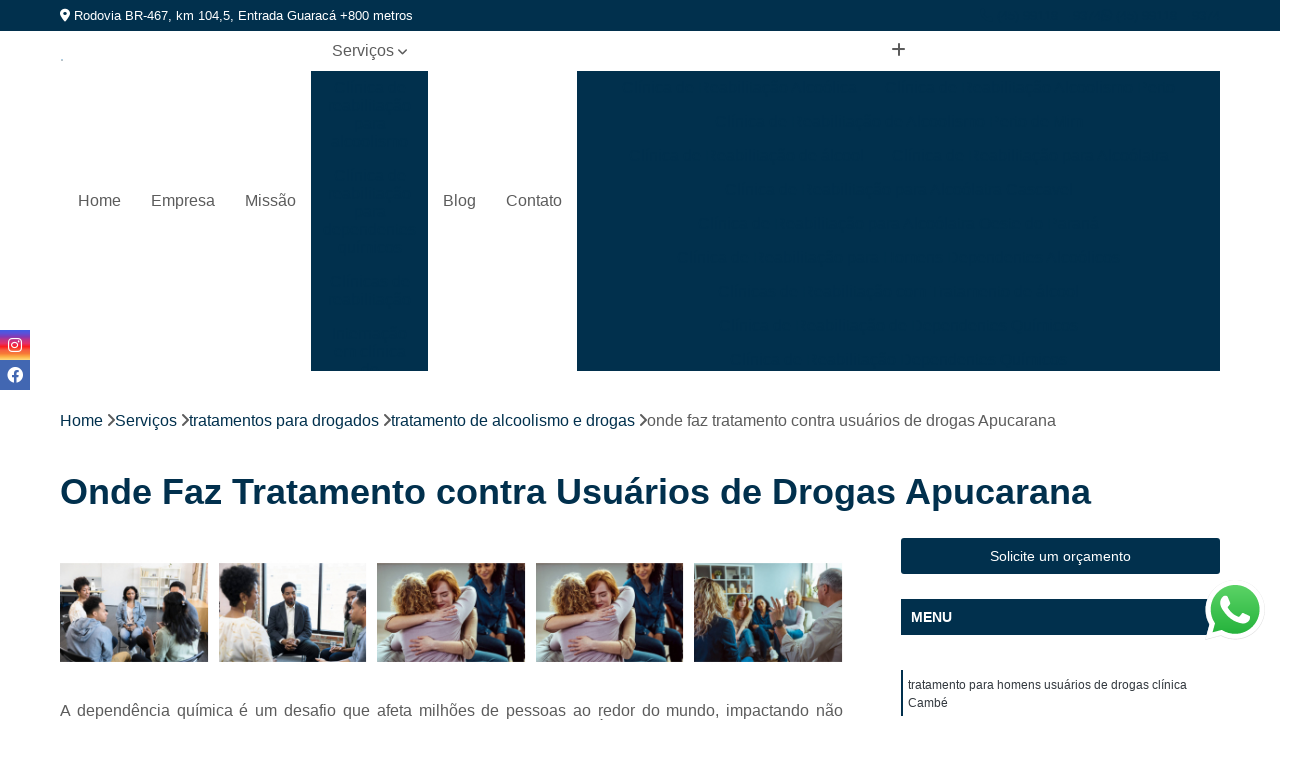

--- FILE ---
content_type: text/html; charset=utf-8
request_url: https://clinica.proverct.com.br/tratamentos-para-drogados/tratamento-de-alcoolismo-e-drogas/onde-faz-tratamento-contra-usuarios-de-drogas-apucarana
body_size: 19184
content:

<!DOCTYPE html>
<!--[if lt IE 7]>      <html class="no-js lt-ie9 lt-ie8 lt-ie7"> <![endif]-->
<!--[if IE 7]>         <html class="no-js lt-ie9 lt-ie8"> <![endif]-->
<!--[if IE 8]>         <html class="no-js lt-ie9"> <![endif]-->
<!--[if gt IE 8]><!-->
<html class="no-js" lang="pt-br"> <!--<![endif]-->

<head>


	
     <link rel="shortcut icon" href="https://clinica.proverct.com.br/imagens/favicon.ico">
   
   
     <meta name="google-site-verification" content="qRxs-K7tp4-sd2loiFYzZi1n1NM_uhBFg3MkChFxzCo">
  
            <meta name="msvalidate.01" content="DCADF5EBCA288EB1BACCE4BA30DF813B">
    
        


    
    <meta name="keywords" content="tratamento de alcoolismo e drogas, tratamento, alcoolismo, e, drogas">
    <meta name="viewport" content="width=device-width, initial-scale=1.0">
    <meta name="geo.position"
          content=";">
    <meta name="geo.region" content="">
    <meta name="geo.placename" content="">
    <meta name="ICBM"
          content=",">
    <meta name="robots" content="index,follow">
    <meta name="rating" content="General">
    <meta name="revisit-after" content="7 days">
    <meta name="author" content="Prover">
    <meta property="region" content="Brasil">
    <meta property="og:title"
          content="Onde Faz Tratamento contra Usuários de Drogas Apucarana - Tratamento de Alcoolismo e Drogas - Prover Clínica de Reabilitação em Cascavel">
    <meta property="type" content="article">
    <meta property="image"
          content="https://clinica.proverct.com.br/imagens/logo.png">
    <meta property="og:url"
          content="https://clinica.proverct.com.br/tratamentos-para-drogados/tratamento-de-alcoolismo-e-drogas/onde-faz-tratamento-contra-usuarios-de-drogas-apucarana">
    <meta property="description" content="">
    <meta property="site_name" content="Prover">
        <link rel="canonical" href="https://clinica.proverct.com.br/tratamentos-para-drogados/tratamento-de-alcoolismo-e-drogas/onde-faz-tratamento-contra-usuarios-de-drogas-apucarana">

        <meta name="idProjeto" content="6098">

      <link rel="stylesheet" href="https://clinica.proverct.com.br/css/normalize.css" >
	<link rel="stylesheet" href="https://clinica.proverct.com.br/css/style-base.css" >
	<link rel="stylesheet" href="https://clinica.proverct.com.br/css/style.css" >
	<link rel="stylesheet" href="https://clinica.proverct.com.br/css/mpi-1.0.css" >
	<link rel="stylesheet" href="https://clinica.proverct.com.br/css/menu-hamburger.css" >
	<link rel="stylesheet" href="https://clinica.proverct.com.br/owl/owl.theme.default.min.css" >
	<link rel="stylesheet" href="https://clinica.proverct.com.br/fancybox/jquery.fancybox.min.css" >
	<link rel="stylesheet" href="https://clinica.proverct.com.br/js/sweetalert/css/sweetalert.css" >

      <title>Onde Faz Tratamento contra Usuários de Drogas Apucarana - Tratamento de Alcoolismo e Drogas - Prover Clínica de Reabilitação em Cascavel</title>
      <base href="https://clinica.proverct.com.br/">


      <style>
         .owl-carousel,.owl-carousel .owl-item{-webkit-tap-highlight-color:transparent;position:relative}.owl-carousel{display:none;width:100%;z-index:1}.owl-carousel .owl-stage{position:relative;-ms-touch-action:pan-Y;touch-action:manipulation;-moz-backface-visibility:hidden}.owl-carousel .owl-stage:after{content:".";display:block;clear:both;visibility:hidden;line-height:0;height:0}.owl-carousel .owl-stage-outer{position:relative;overflow:hidden;-webkit-transform:translate3d(0,0,0)}.owl-carousel .owl-item,.owl-carousel .owl-wrapper{-webkit-backface-visibility:hidden;-moz-backface-visibility:hidden;-ms-backface-visibility:hidden;-webkit-transform:translate3d(0,0,0);-moz-transform:translate3d(0,0,0);-ms-transform:translate3d(0,0,0)}.owl-carousel .owl-item{min-height:1px;float:left;-webkit-backface-visibility:hidden;-webkit-touch-callout:none}.owl-carousel .owl-item img{display:block;width:100%}.owl-carousel .owl-dots.disabled,.owl-carousel .owl-nav.disabled{display:none}.no-js .owl-carousel,.owl-carousel.owl-loaded{display:block}.owl-carousel .owl-dot,.owl-carousel .owl-nav .owl-next,.owl-carousel .owl-nav .owl-prev{cursor:pointer;-webkit-user-select:none;-khtml-user-select:none;-moz-user-select:none;-ms-user-select:none;user-select:none}.owl-carousel .owl-nav button.owl-next,.owl-carousel .owl-nav button.owl-prev,.owl-carousel button.owl-dot{background:0 0;color:inherit;border:none;padding:0!important;font:inherit}.owl-carousel.owl-loading{opacity:0;display:block}.owl-carousel.owl-hidden{opacity:0}.owl-carousel.owl-refresh .owl-item{visibility:hidden}.owl-carousel.owl-drag .owl-item{-ms-touch-action:pan-y;touch-action:pan-y;-webkit-user-select:none;-moz-user-select:none;-ms-user-select:none;user-select:none}.owl-carousel.owl-grab{cursor:move;cursor:grab}.owl-carousel.owl-rtl{direction:rtl}.owl-carousel.owl-rtl .owl-item{float:right}.owl-carousel .animated{animation-duration:1s;animation-fill-mode:both}.owl-carousel .owl-animated-in{z-index:0}.owl-carousel .owl-animated-out{z-index:1}.owl-carousel .fadeOut{animation-name:fadeOut}@keyframes fadeOut{0%{opacity:1}100%{opacity:0}}.owl-height{transition:height .5s ease-in-out}.owl-carousel .owl-item .owl-lazy{opacity:0;transition:opacity .4s ease}.owl-carousel .owl-item .owl-lazy:not([src]),.owl-carousel .owl-item .owl-lazy[src^=""]{max-height:0}.owl-carousel .owl-item img.owl-lazy{transform-style:preserve-3d}.owl-carousel .owl-video-wrapper{position:relative;height:100%;background:#000}.owl-carousel .owl-video-play-icon{position:absolute;height:80px;width:80px;left:50%;top:50%;margin-left:-40px;margin-top:-40px;background:url(owl.video.play.png) no-repeat;cursor:pointer;z-index:1;-webkit-backface-visibility:hidden;transition:transform .1s ease}.owl-carousel .owl-video-play-icon:hover{-ms-transform:scale(1.3,1.3);transform:scale(1.3,1.3)}.owl-carousel .owl-video-playing .owl-video-play-icon,.owl-carousel .owl-video-playing .owl-video-tn{display:none}.owl-carousel .owl-video-tn{opacity:0;height:100%;background-position:center center;background-repeat:no-repeat;background-size:contain;transition:opacity .4s ease}.owl-carousel .owl-video-frame{position:relative;z-index:1;height:100%;width:100%}
        </style>

<!-- Desenvolvido com MPI Technology® -->


    <!-- Google Tag Manager -->
  <script>(function(w,d,s,l,i){w[l]=w[l]||[];w[l].push({'gtm.start':
        new Date().getTime(),event:'gtm.js'});var f=d.getElementsByTagName(s)[0],
        j=d.createElement(s),dl=l!='dataLayer'?'&l='+l:'';j.async=true;j.src=
        'https://www.googletagmanager.com/gtm.js?id='+i+dl;f.parentNode.insertBefore(j,f);
        })(window,document,'script','dataLayer','GTM-PF8MHR8');</script>
        <!-- End Google Tag Manager -->
       
   <link rel="stylesheet" href="https://clinica.proverct.com.br/css/personalizado.css">

</head>




<!-- Desenvolvido por BUSCA CLIENTES - www.buscaclientes.com.br -->




<body class="mpi-body" data-pagina="f6e865a62654bdd9de05b99363efb2ff">

    
	<!-- Google Tag Manager (noscript) -->
	<noscript><iframe src="https://www.googletagmanager.com/ns.html?id=GTM-PF8MHR8" height="0" width="0" style="display:none;visibility:hidden"></iframe></noscript>
	<!-- End Google Tag Manager (noscript) -->
	

  <!-- Página de Big (paginaimagem) -->
                    <header>

    <div id="scrollheader" class="header-desktop">
        <div class="topo">
            <div class="wrapper">
                <div class="d-flex align-items-center justify-content-between">
                    <span><i class="fas fa-map-marker-alt" aria-hidden="true"></i>
                        Rodovia BR-467, km 104,5, Entrada Guaracá +800 metros                    </span>
                    <div class="d-flex align-items-center justify-content-between gap-10">
                                                    <a href="tel: +554599118–9374"><i class=" fas fa-phone"></i>
                                (45) 99118 – 9374                            </a>
                                                                                                <a href="tel: +554599118–9374"><i class=" fab fa-whatsapp"></i>
                                        (45) 99118 – 9374                                    </a>
                                                        </div>
                </div>
            </div>
            <div class="clear"></div>
        </div>

        <div class="wrapper">
            <div class="d-flex flex-sm-column flex-align-items-center justify-content-between justify-content-md-center gap-20">
                <div class="logo">
                    <a rel="nofollow" href="https://clinica.proverct.com.br/" title="Voltar a página inicial">
                        <img src="https://clinica.proverct.com.br/imagens/logo.png" alt="Prover" title="Prover" width="200">
                    </a>
                </div>
                <div class="d-flex align-items-center justify-content-end justify-content-md-center gap-20">
                    <nav id="menu">
                        <ul>
                            
                                    
                                                            <li><a class="btn-home" data-area="paginaHome" href="https://clinica.proverct.com.br/" title="Home">Home</a></li>
                                    
                                                            <li><a  href="https://clinica.proverct.com.br/empresa" title="Empresa">Empresa</a></li>
                                    
                                                            <li><a  href="https://clinica.proverct.com.br/missao" title="Missão">Missão</a></li>
                                    
                                                            <li class="dropdown"><a  href="https://clinica.proverct.com.br/servicos" title="Serviços">Serviços</a>                                                                                                                                            <ul class="sub-menu ">                                                                                <li class="dropdown"><a href="https://clinica.proverct.com.br/clinica-de-reabilitacao-para-alcoolismo" title="clínica de reabilitação para alcoolismo">Clínica de reabilitação para alcoolismo</a>

                                                                                </li>                                                                                <li class="dropdown"><a href="https://clinica.proverct.com.br/clinica-de-reabilitacao-para-dependentes-quimicos" title="clínica de reabilitação para dependentes químicos">Clínica de reabilitação para dependentes químicos</a>

                                                                                </li>                                                                                <li class="dropdown"><a href="https://clinica.proverct.com.br/clinicas-de-reabilitacao" title="clínicas de reabilitação">Clínicas de reabilitação</a>

                                                                                </li>                                                                                <li class="dropdown"><a href="https://clinica.proverct.com.br/internacao-em-clinica-de-recuperacao" title="internação em clínica de recuperação">Internação em clínica de recuperação</a>

                                                                                </li>                                                                                <li class="dropdown"><a href="https://clinica.proverct.com.br/internacao-para-alcoolatras" title="internação para alcoólatras">Internação para alcoólatras</a>

                                                                                </li>                                                                                <li class="dropdown"><a href="https://clinica.proverct.com.br/internacao-para-dependentes-quimicos" title="internação para dependentes químicos">Internação para dependentes químicos</a>

                                                                                </li>                                                                                <li class="dropdown"><a href="https://clinica.proverct.com.br/internacao-para-drogados" title="internação para drogados">Internação para drogados</a>

                                                                                </li>                                                                                <li class="dropdown"><a href="https://clinica.proverct.com.br/internacao-para-tratamentos-de-drogas" title="internação para tratamentos de drogas">Internação para tratamentos de drogas</a>

                                                                                </li>                                                                                <li class="dropdown"><a href="https://clinica.proverct.com.br/reabilitacao-para-alcoolatras" title="reabilitação para alcoólatras">Reabilitação para alcoólatras</a>

                                                                                </li>                                                                                <li class="dropdown"><a href="https://clinica.proverct.com.br/reabilitacao-para-drogados" title="reabilitação para drogados">Reabilitação para drogados</a>

                                                                                </li>                                                                                <li class="dropdown"><a href="https://clinica.proverct.com.br/reabilitacao-para-viciados-em-alcool" title="reabilitação para viciados em álcool">Reabilitação para viciados em álcool</a>

                                                                                </li>                                                                                <li class="dropdown"><a href="https://clinica.proverct.com.br/tratamento-para-dependentes-quimicos" title="tratamento para dependentes químicos">Tratamento para dependentes químicos</a>

                                                                                </li>                                                                                <li class="dropdown"><a href="https://clinica.proverct.com.br/tratamentos-contra-drogas" title="tratamentos contra drogas">Tratamentos contra drogas</a>

                                                                                </li>                                                                                <li class="dropdown"><a href="https://clinica.proverct.com.br/tratamentos-para-alcoolismo" title="tratamentos para alcoolismo">Tratamentos para alcoolismo</a>

                                                                                </li>                                                                                <li class="dropdown"><a href="https://clinica.proverct.com.br/tratamentos-para-drogados" title="tratamentos para drogados">Tratamentos para drogados</a>

                                                                                </li>                                                                        </ul>
                                                                    </li>
                                                                                                                                                                                                                            <li>
                                                        <a href="https://clinica.proverct.com.br/blog/" id="-desktop" title="Blog">
                                                            Blog                                                        </a>
                                                    </li>
                                                                                                                                                                                                                                    
                                                            <li><a  href="https://clinica.proverct.com.br/contato" title="Contato">Contato</a></li>

                                                        <li class="dropdown" data-icon-menu>
                                                            <a href="https://clinica.proverct.com.br/servicos" title="Mais informacoes"><i class="fas fa-plus"></i></a>

                                                            <ul class="sub-menu ">
                                                                
                                                                    <li> <a href="clinica-de-reabilitacao-alcoolica" title="Contato">
                                                                            Clínica de Reabilitação Alcoólica                                                                        </a></li>

                                                                    
                                                                    <li> <a href="clinica-de-reabilitacao-alcoolismo-perto" title="Contato">
                                                                            Clínica de Reabilitação Alcoolismo Perto                                                                        </a></li>

                                                                    
                                                                    <li> <a href="clinica-de-reabilitacao-de-alcoolismo-perto-de-mim" title="Contato">
                                                                            Clínica de Reabilitação de Alcoolismo Perto de Mim                                                                        </a></li>

                                                                    
                                                                    <li> <a href="clinica-de-reabilitacao-de-alcool" title="Contato">
                                                                            Clínica de Reabilitação de álcool                                                                        </a></li>

                                                                    
                                                                    <li> <a href="clinica-de-reabilitacao-para-alcoolatra" title="Contato">
                                                                            Clínica de Reabilitação para Alcoólatra                                                                        </a></li>

                                                                    
                                                                    <li> <a href="clinica-de-reabilitacao-para-alcoolatra-cascavel" title="Contato">
                                                                            Clínica de Reabilitação para Alcoólatra Cascavel                                                                        </a></li>

                                                                    
                                                                    <li> <a href="clinica-de-reabilitacao-para-alcoolatra-oeste-do-parana" title="Contato">
                                                                            Clínica de Reabilitação para Alcoólatra Oeste do Paraná                                                                        </a></li>

                                                                    
                                                                    <li> <a href="clinica-de-reabilitacao-para-homens-dependentes-alcoolicos" title="Contato">
                                                                            Clínica de Reabilitação para Homens Dependentes Alcoólicos                                                                        </a></li>

                                                                    
                                                                    <li> <a href="clinicas-de-reabilitacao-com-tratamento-de-alcool" title="Contato">
                                                                            Clínicas de Reabilitação com Tratamento de álcool                                                                        </a></li>

                                                                    
                                                                    <li> <a href="clinica-de-reabilitacao-de-dependentes-quimicos" title="Contato">
                                                                            Clínica de Reabilitação de Dependentes Químicos                                                                        </a></li>

                                                                    
                                                                    <li> <a href="clinica-de-reabilitacao-dependentes-quimicos" title="Contato">
                                                                            Clínica de Reabilitação Dependentes Químicos                                                                        </a></li>

                                                                    
                                                                    <li> <a href="clinica-de-reabilitacao-para-dependentes-quimicos-mais-perto" title="Contato">
                                                                            Clínica de Reabilitação para Dependentes Químicos Mais Perto                                                                        </a></li>

                                                                    
                                                                    <li> <a href="clinica-de-reabilitacao-para-dependentes-quimicos-mais-perto-cascavel" title="Contato">
                                                                            Clínica de Reabilitação para Dependentes Químicos Mais Perto Cascavel                                                                        </a></li>

                                                                    
                                                                    <li> <a href="clinica-de-reabilitacao-para-dependentes-quimicos-mais-perto-de-mim" title="Contato">
                                                                            Clínica de Reabilitação para Dependentes Químicos Mais Perto de Mim                                                                        </a></li>

                                                                    
                                                                    <li> <a href="clinica-de-reabilitacao-para-dependentes-quimicos-mais-perto-oeste-do-parana" title="Contato">
                                                                            Clínica de Reabilitação para Dependentes Químicos Mais Perto Oeste do Paraná                                                                        </a></li>

                                                                    
                                                                    <li> <a href="clinica-de-reabilitacao-para-dependentes-quimicos-mais-proximo" title="Contato">
                                                                            Clínica de Reabilitação para Dependentes Químicos Mais Próximo                                                                        </a></li>

                                                                    
                                                                    <li> <a href="clinica-de-reabilitacao-para-dependentes-quimicos-perto" title="Contato">
                                                                            Clínica de Reabilitação para Dependentes Químicos Perto                                                                        </a></li>

                                                                    
                                                                    <li> <a href="clinica-de-reabilitacao-para-dependentes-quimicos-proximo" title="Contato">
                                                                            Clínica de Reabilitação para Dependentes Químicos Próximo                                                                        </a></li>

                                                                    
                                                                    <li> <a href="clinica-de-reabilitacao-para-homens-dependentes-quimicos" title="Contato">
                                                                            Clínica de Reabilitação para Homens Dependentes Químicos                                                                        </a></li>

                                                                    
                                                                    <li> <a href="clinica-de-reabilitacao-para-jovens-dependentes-quimicos" title="Contato">
                                                                            Clínica de Reabilitação para Jovens Dependentes Químicos                                                                        </a></li>

                                                                    
                                                                    <li> <a href="clinica-de-reabilitacao-quimica-para-usuarios" title="Contato">
                                                                            Clínica de Reabilitação Química para Usuários                                                                        </a></li>

                                                                    
                                                                    <li> <a href="clinica-de-reabilitacao" title="Contato">
                                                                            Clínica de Reabilitação                                                                        </a></li>

                                                                    
                                                                    <li> <a href="clinica-de-reabilitacao-alcoolica-com-psiquiatra" title="Contato">
                                                                            Clínica de Reabilitação Alcoólica com Psiquiatra                                                                        </a></li>

                                                                    
                                                                    <li> <a href="clinica-de-reabilitacao-cascavel" title="Contato">
                                                                            Clínica de Reabilitação Cascavel                                                                        </a></li>

                                                                    
                                                                    <li> <a href="clinica-de-reabilitacao-com-psicologa" title="Contato">
                                                                            Clínica de Reabilitação com Psicóloga                                                                        </a></li>

                                                                    
                                                                    <li> <a href="clinica-de-reabilitacao-masculina" title="Contato">
                                                                            Clínica de Reabilitação Masculina                                                                        </a></li>

                                                                    
                                                                    <li> <a href="clinica-de-reabilitacao-oeste-do-parana" title="Contato">
                                                                            Clínica de Reabilitação Oeste do Paraná                                                                        </a></li>

                                                                    
                                                                    <li> <a href="clinica-de-reabilitacao-para-alcoolatras" title="Contato">
                                                                            Clínica de Reabilitação para Alcoólatras                                                                        </a></li>

                                                                    
                                                                    <li> <a href="clinica-de-reabilitacao-para-alcoolicos" title="Contato">
                                                                            Clínica de Reabilitação para Alcoólicos                                                                        </a></li>

                                                                    
                                                                    <li> <a href="clinica-de-reabilitacao-para-jovens" title="Contato">
                                                                            Clínica de Reabilitação para Jovens                                                                        </a></li>

                                                                    
                                                                    <li> <a href="internacao-alcoolatras-em-clinica-de-recuperacao" title="Contato">
                                                                            Internação Alcoólatras em Clínica de Recuperação                                                                        </a></li>

                                                                    
                                                                    <li> <a href="internacao-de-drogados-em-clinica-de-recuperacao" title="Contato">
                                                                            Internação de Drogados em Clínica de Recuperação                                                                        </a></li>

                                                                    
                                                                    <li> <a href="internacao-de-viciados-em-clinica-de-recuperacao" title="Contato">
                                                                            Internação de Viciados em Clínica de Recuperação                                                                        </a></li>

                                                                    
                                                                    <li> <a href="internacao-em-clinica-de-recuperacao-para-jovens" title="Contato">
                                                                            Internação em Clínica de Recuperação para Jovens                                                                        </a></li>

                                                                    
                                                                    <li> <a href="internacao-em-clinica-de-recuperacao-para-jovens-cascavel" title="Contato">
                                                                            Internação em Clínica de Recuperação para Jovens Cascavel                                                                        </a></li>

                                                                    
                                                                    <li> <a href="internacao-em-clinica-de-recuperacao-para-jovens-oeste-do-parana" title="Contato">
                                                                            Internação em Clínica de Recuperação para Jovens Oeste do Paraná                                                                        </a></li>

                                                                    
                                                                    <li> <a href="internacao-em-clinica-de-recuperacao-para-menores" title="Contato">
                                                                            Internação em Clínica de Recuperação para Menores                                                                        </a></li>

                                                                    
                                                                    <li> <a href="internacao-em-clinica-de-recuperacao-particular" title="Contato">
                                                                            Internação em Clínica de Recuperação Particular                                                                        </a></li>

                                                                    
                                                                    <li> <a href="internacao-jovens-em-clinica-de-recuperacao" title="Contato">
                                                                            Internação Jovens em Clínica de Recuperação                                                                        </a></li>

                                                                    
                                                                    <li> <a href="internacao-de-homens-com-vicio-em-alcool" title="Contato">
                                                                            Internação de Homens com Vício em álcool                                                                        </a></li>

                                                                    
                                                                    <li> <a href="internacao-de-jovens-com-vicio-em-alcool" title="Contato">
                                                                            Internação de Jovens com Vício em álcool                                                                        </a></li>

                                                                    
                                                                    <li> <a href="internacao-de-usuarios-de-alcool" title="Contato">
                                                                            Internação de Usuários de álcool                                                                        </a></li>

                                                                    
                                                                    <li> <a href="internacao-para-alcoolatra" title="Contato">
                                                                            Internação para Alcoolatra                                                                        </a></li>

                                                                    
                                                                    <li> <a href="internacao-para-alcoolatra-cascavel" title="Contato">
                                                                            Internação para Alcoolatra Cascavel                                                                        </a></li>

                                                                    
                                                                    <li> <a href="internacao-para-alcoolatra-oeste-do-parana" title="Contato">
                                                                            Internação para Alcoolatra Oeste do Paraná                                                                        </a></li>

                                                                    
                                                                    <li> <a href="internacao-para-homens-alcoolatras" title="Contato">
                                                                            Internação para Homens Alcoólatras                                                                        </a></li>

                                                                    
                                                                    <li> <a href="internacao-para-jovens-alcoolatras" title="Contato">
                                                                            Internação para Jovens Alcoólatras                                                                        </a></li>

                                                                    
                                                                    <li> <a href="internacao-para-pessoas-viciada-em-alcool" title="Contato">
                                                                            Internação para Pessoas Viciada em álcool                                                                        </a></li>

                                                                    
                                                                    <li> <a href="internacao-de-homens-com-dependencia-quimica" title="Contato">
                                                                            Internação de Homens com Dependência Química                                                                        </a></li>

                                                                    
                                                                    <li> <a href="internacao-de-jovens-com-dependencia-quimica" title="Contato">
                                                                            Internação de Jovens com Dependência Química                                                                        </a></li>

                                                                    
                                                                    <li> <a href="internacao-de-usuarios-de-drogas-com-dependencia-quimica" title="Contato">
                                                                            Internação de Usuários de Drogas com Dependência Química                                                                        </a></li>

                                                                    
                                                                    <li> <a href="internacao-para-dependencia-quimica-proximo" title="Contato">
                                                                            Internação para Dependência Química Próximo                                                                        </a></li>

                                                                    
                                                                    <li> <a href="internacao-para-jovens-com-dependencia-quimica" title="Contato">
                                                                            Internação para Jovens com Dependência Química                                                                        </a></li>

                                                                    
                                                                    <li> <a href="internacao-para-usuarios-com-dependencia-quimica" title="Contato">
                                                                            Internação para Usuários com Dependência Química                                                                        </a></li>

                                                                    
                                                                    <li> <a href="internacao-para-usuarios-com-dependencia-quimica-cascavel" title="Contato">
                                                                            Internação para Usuários com Dependência Química Cascavel                                                                        </a></li>

                                                                    
                                                                    <li> <a href="internacao-para-usuarios-com-dependencia-quimica-oeste-do-parana" title="Contato">
                                                                            Internação para Usuários com Dependência Química Oeste do Paraná                                                                        </a></li>

                                                                    
                                                                    <li> <a href="internacao-para-alcoolatra-e-drogado" title="Contato">
                                                                            Internação para Alcoólatra e Drogado                                                                        </a></li>

                                                                    
                                                                    <li> <a href="internacao-para-dependente-de-drogas" title="Contato">
                                                                            Internação para Dependente de Drogas                                                                        </a></li>

                                                                    
                                                                    <li> <a href="internacao-para-dependentes-de-drogas-e-alcool" title="Contato">
                                                                            Internação para Dependentes de Drogas e álcool                                                                        </a></li>

                                                                    
                                                                    <li> <a href="internacao-para-drogado" title="Contato">
                                                                            Internação para Drogado                                                                        </a></li>

                                                                    
                                                                    <li> <a href="internacao-para-drogado-cascavel" title="Contato">
                                                                            Internação para Drogado Cascavel                                                                        </a></li>

                                                                    
                                                                    <li> <a href="internacao-para-drogado-oeste-do-parana" title="Contato">
                                                                            Internação para Drogado Oeste do Paraná                                                                        </a></li>

                                                                    
                                                                    <li> <a href="internacao-para-homens-usuarios-de-drogas" title="Contato">
                                                                            Internação para Homens Usuários de Drogas                                                                        </a></li>

                                                                    
                                                                    <li> <a href="internacao-para-homens-viciados-em-drogas" title="Contato">
                                                                            Internação para Homens Viciados em Drogas                                                                        </a></li>

                                                                    
                                                                    <li> <a href="internacao-para-jovens-usuarios-de-drogas" title="Contato">
                                                                            Internação para Jovens Usuários de Drogas                                                                        </a></li>

                                                                    
                                                                    <li> <a href="internacao-para-usuarios-de-droga" title="Contato">
                                                                            Internação para Usuários de Droga                                                                        </a></li>

                                                                    
                                                                    <li> <a href="internacao-para-usuarios-de-drogas" title="Contato">
                                                                            Internação para Usuários de Drogas                                                                        </a></li>

                                                                    
                                                                    <li> <a href="internacao-para-viciados-em-drogas" title="Contato">
                                                                            Internação para Viciados em Drogas                                                                        </a></li>

                                                                    
                                                                    <li> <a href="internacao-de-dependentes-para-tratamento-de-drogas" title="Contato">
                                                                            Internação de Dependentes para Tratamento de Drogas                                                                        </a></li>

                                                                    
                                                                    <li> <a href="internacao-de-dependentes-para-tratamento-de-drogas-cascavel" title="Contato">
                                                                            Internação de Dependentes para Tratamento de Drogas Cascavel                                                                        </a></li>

                                                                    
                                                                    <li> <a href="internacao-de-dependentes-para-tratamento-de-drogas-oeste-do-parana" title="Contato">
                                                                            Internação de Dependentes para Tratamento de Drogas Oeste do Paraná                                                                        </a></li>

                                                                    
                                                                    <li> <a href="internacao-de-dependentes-quimicos-para-tratamento-de-drogas" title="Contato">
                                                                            Internação de Dependentes Químicos para Tratamento de Drogas                                                                        </a></li>

                                                                    
                                                                    <li> <a href="internacao-de-homens-para-tratamento-de-drogas" title="Contato">
                                                                            Internação de Homens para Tratamento de Drogas                                                                        </a></li>

                                                                    
                                                                    <li> <a href="internacao-de-jovens-para-tratamento-de-drogas" title="Contato">
                                                                            Internação de Jovens para Tratamento de Drogas                                                                        </a></li>

                                                                    
                                                                    <li> <a href="internacao-de-pessoas-para-tratamento-de-drogas" title="Contato">
                                                                            Internação de Pessoas para Tratamento de Drogas                                                                        </a></li>

                                                                    
                                                                    <li> <a href="internacao-para-tratamento-de-drogas-perto-de-mim" title="Contato">
                                                                            Internação para Tratamento de Drogas Perto de Mim                                                                        </a></li>

                                                                    
                                                                    <li> <a href="internacao-para-tratamento-de-drogas-proximo-de-mim" title="Contato">
                                                                            Internação para Tratamento de Drogas Próximo de Mim                                                                        </a></li>

                                                                    
                                                                    <li> <a href="reabilitacao-para-homem-viciado-em-alcool" title="Contato">
                                                                            Reabilitação para Homem Viciado em álcool                                                                        </a></li>

                                                                    
                                                                    <li> <a href="reabilitacao-para-homens-alcoolatras" title="Contato">
                                                                            Reabilitação para Homens Alcoólatras                                                                        </a></li>

                                                                    
                                                                    <li> <a href="reabilitacao-para-jovens-alcoolatras" title="Contato">
                                                                            Reabilitação para Jovens Alcoólatras                                                                        </a></li>

                                                                    
                                                                    <li> <a href="reabilitacao-para-jovens-alcoolatras-cascavel" title="Contato">
                                                                            Reabilitação para Jovens Alcoólatras Cascavel                                                                        </a></li>

                                                                    
                                                                    <li> <a href="reabilitacao-para-jovens-alcoolatras-oeste-do-parana" title="Contato">
                                                                            Reabilitação para Jovens Alcoólatras Oeste do Paraná                                                                        </a></li>

                                                                    
                                                                    <li> <a href="reabilitacao-para-pessoas-viciados-em-alcool" title="Contato">
                                                                            Reabilitação para Pessoas Viciados em álcool                                                                        </a></li>

                                                                    
                                                                    <li> <a href="reabilitacao-para-viciado-em-alcool" title="Contato">
                                                                            Reabilitação para Viciado em álcool                                                                        </a></li>

                                                                    
                                                                    <li> <a href="reabilitacao-para-alcoolatra-e-drogado" title="Contato">
                                                                            Reabilitação para Alcoólatra e Drogado                                                                        </a></li>

                                                                    
                                                                    <li> <a href="reabilitacao-para-dependente-de-drogas" title="Contato">
                                                                            Reabilitação para Dependente de Drogas                                                                        </a></li>

                                                                    
                                                                    <li> <a href="reabilitacao-para-dependentes-de-drogas-e-alcool" title="Contato">
                                                                            Reabilitação para Dependentes de Drogas e álcool                                                                        </a></li>

                                                                    
                                                                    <li> <a href="reabilitacao-para-drogado" title="Contato">
                                                                            Reabilitação para Drogado                                                                        </a></li>

                                                                    
                                                                    <li> <a href="reabilitacao-para-drogado-cascavel" title="Contato">
                                                                            Reabilitação para Drogado Cascavel                                                                        </a></li>

                                                                    
                                                                    <li> <a href="reabilitacao-para-drogado-oeste-do-parana" title="Contato">
                                                                            Reabilitação para Drogado Oeste do Paraná                                                                        </a></li>

                                                                    
                                                                    <li> <a href="reabilitacao-para-homens-usuarios-de-drogas" title="Contato">
                                                                            Reabilitação para Homens Usuários de Drogas                                                                        </a></li>

                                                                    
                                                                    <li> <a href="reabilitacao-para-homens-viciados-em-drogas" title="Contato">
                                                                            Reabilitação para Homens Viciados em Drogas                                                                        </a></li>

                                                                    
                                                                    <li> <a href="reabilitacao-para-jovens-usuarios-de-drogas" title="Contato">
                                                                            Reabilitação para Jovens Usuários de Drogas                                                                        </a></li>

                                                                    
                                                                    <li> <a href="reabilitacao-para-usuarios-de-droga" title="Contato">
                                                                            Reabilitação para Usuários de Droga                                                                        </a></li>

                                                                    
                                                                    <li> <a href="reabilitacao-para-usuarios-de-drogas" title="Contato">
                                                                            Reabilitação para Usuários de Drogas                                                                        </a></li>

                                                                    
                                                                    <li> <a href="reabilitacao-para-viciados-em-drogas" title="Contato">
                                                                            Reabilitação para Viciados em Drogas                                                                        </a></li>

                                                                    
                                                                    <li> <a href="reabilitacao-para-homens-viciados-em-alcool" title="Contato">
                                                                            Reabilitação para Homens Viciados em álcool                                                                        </a></li>

                                                                    
                                                                    <li> <a href="reabilitacao-para-jovens-viciados-em-alcool" title="Contato">
                                                                            Reabilitação para Jovens Viciados em álcool                                                                        </a></li>

                                                                    
                                                                    <li> <a href="reabilitacao-para-jovens-viciados-em-alcool-cascavel" title="Contato">
                                                                            Reabilitação para Jovens Viciados em álcool Cascavel                                                                        </a></li>

                                                                    
                                                                    <li> <a href="reabilitacao-para-jovens-viciados-em-alcool-e-drogas" title="Contato">
                                                                            Reabilitação para Jovens Viciados em álcool e Drogas                                                                        </a></li>

                                                                    
                                                                    <li> <a href="reabilitacao-para-jovens-viciados-em-alcool-oeste-do-parana" title="Contato">
                                                                            Reabilitação para Jovens Viciados em álcool Oeste do Paraná                                                                        </a></li>

                                                                    
                                                                    <li> <a href="reabilitacao-para-pessoas-viciadas-em-alcool" title="Contato">
                                                                            Reabilitação para Pessoas Viciadas em álcool                                                                        </a></li>

                                                                    
                                                                    <li> <a href="reabilitacao-para-viciados-em-drogas-e-alcool" title="Contato">
                                                                            Reabilitação para Viciados em Drogas e álcool                                                                        </a></li>

                                                                    
                                                                    <li> <a href="reabilitacao-para-viciados-em-alcool-e-drogas" title="Contato">
                                                                            Reabilitação para Viciados em álcool e Drogas                                                                        </a></li>

                                                                    
                                                                    <li> <a href="tratamento-contra-as-drogas" title="Contato">
                                                                            Tratamento contra as Drogas                                                                        </a></li>

                                                                    
                                                                    <li> <a href="tratamento-da-dependencia-quimica" title="Contato">
                                                                            Tratamento da Dependência Química                                                                        </a></li>

                                                                    
                                                                    <li> <a href="tratamento-de-dependentes-quimicos" title="Contato">
                                                                            Tratamento de Dependentes Químicos                                                                        </a></li>

                                                                    
                                                                    <li> <a href="tratamento-de-dependencia-quimica" title="Contato">
                                                                            Tratamento de Dependência Química                                                                        </a></li>

                                                                    
                                                                    <li> <a href="tratamento-para-dependente-quimico" title="Contato">
                                                                            Tratamento para Dependente Químico                                                                        </a></li>

                                                                    
                                                                    <li> <a href="tratamento-para-dependente-quimico-cascavel" title="Contato">
                                                                            Tratamento para Dependente Químico Cascavel                                                                        </a></li>

                                                                    
                                                                    <li> <a href="tratamento-para-dependente-quimico-oeste-do-parana" title="Contato">
                                                                            Tratamento para Dependente Químico Oeste do Paraná                                                                        </a></li>

                                                                    
                                                                    <li> <a href="tratamento-para-dependentes-de-drogas" title="Contato">
                                                                            Tratamento para Dependentes de Drogas                                                                        </a></li>

                                                                    
                                                                    <li> <a href="tratamento-para-dependencia-quimica" title="Contato">
                                                                            Tratamento para Dependência Química                                                                        </a></li>

                                                                    
                                                                    <li> <a href="tratamento-para-drogas" title="Contato">
                                                                            Tratamento para Drogas                                                                        </a></li>

                                                                    
                                                                    <li> <a href="tratamento-para-alcool-e-drogas" title="Contato">
                                                                            Tratamento para álcool e Drogas                                                                        </a></li>

                                                                    
                                                                    <li> <a href="tratamento-para-usuario-de-drogas" title="Contato">
                                                                            Tratamento para Usuário de Drogas                                                                        </a></li>

                                                                    
                                                                    <li> <a href="tratamento-contra-dependencia-quimica-de-drogas" title="Contato">
                                                                            Tratamento contra Dependência Química de Drogas                                                                        </a></li>

                                                                    
                                                                    <li> <a href="tratamento-contra-dependencia-quimica-de-drogas-cascavel" title="Contato">
                                                                            Tratamento contra Dependência Química de Drogas Cascavel                                                                        </a></li>

                                                                    
                                                                    <li> <a href="tratamento-contra-dependencia-quimica-de-drogas-oeste-do-parana" title="Contato">
                                                                            Tratamento contra Dependência Química de Drogas Oeste do Paraná                                                                        </a></li>

                                                                    
                                                                    <li> <a href="tratamento-contra-drogas-para-dependentes" title="Contato">
                                                                            Tratamento contra Drogas para Dependentes                                                                        </a></li>

                                                                    
                                                                    <li> <a href="tratamento-contra-drogas-para-homens" title="Contato">
                                                                            Tratamento contra Drogas para Homens                                                                        </a></li>

                                                                    
                                                                    <li> <a href="tratamento-contra-drogas-para-usuarios" title="Contato">
                                                                            Tratamento contra Drogas para Usuários                                                                        </a></li>

                                                                    
                                                                    <li> <a href="tratamento-para-homens-com-dependencia-de-drogas" title="Contato">
                                                                            Tratamento para Homens com Dependência de Drogas                                                                        </a></li>

                                                                    
                                                                    <li> <a href="tratamento-para-jovens-com-dependencia-de-drogas" title="Contato">
                                                                            Tratamento para Jovens com Dependência de Drogas                                                                        </a></li>

                                                                    
                                                                    <li> <a href="tratamento-para-pessoas-com-dependencia-de-drogas" title="Contato">
                                                                            Tratamento para Pessoas com Dependência de Drogas                                                                        </a></li>

                                                                    
                                                                    <li> <a href="tratamento-contra-o-alcoolismo" title="Contato">
                                                                            Tratamento contra o Alcoolismo                                                                        </a></li>

                                                                    
                                                                    <li> <a href="tratamento-contra-o-alcool" title="Contato">
                                                                            Tratamento contra o álcool                                                                        </a></li>

                                                                    
                                                                    <li> <a href="tratamento-de-alcoolismo" title="Contato">
                                                                            Tratamento de Alcoolismo                                                                        </a></li>

                                                                    
                                                                    <li> <a href="tratamento-de-drogas-e-alcoolismo" title="Contato">
                                                                            Tratamento de Drogas e Alcoolismo                                                                        </a></li>

                                                                    
                                                                    <li> <a href="tratamento-alcool-e-drogas" title="Contato">
                                                                            Tratamento álcool e Drogas                                                                        </a></li>

                                                                    
                                                                    <li> <a href="tratamento-para-alcoolatra" title="Contato">
                                                                            Tratamento para Alcoólatra                                                                        </a></li>

                                                                    
                                                                    <li> <a href="tratamento-para-alcoolismo" title="Contato">
                                                                            Tratamento para Alcoolismo                                                                        </a></li>

                                                                    
                                                                    <li> <a href="tratamento-para-alcoolismo-cascavel" title="Contato">
                                                                            Tratamento para Alcoolismo Cascavel                                                                        </a></li>

                                                                    
                                                                    <li> <a href="tratamento-para-alcoolismo-oeste-do-parana" title="Contato">
                                                                            Tratamento para Alcoolismo Oeste do Paraná                                                                        </a></li>

                                                                    
                                                                    <li> <a href="tratamento-para-dependente-de-alcool" title="Contato">
                                                                            Tratamento para Dependente de álcool                                                                        </a></li>

                                                                    
                                                                    <li> <a href="tratamento-para-alcool" title="Contato">
                                                                            Tratamento para álcool                                                                        </a></li>

                                                                    
                                                                    <li> <a href="tratamento-para-o-alcool" title="Contato">
                                                                            Tratamento para o álcool                                                                        </a></li>

                                                                    
                                                                    <li> <a href="tratamento-contra-droga-e-alcool" title="Contato">
                                                                            Tratamento contra Droga e álcool                                                                        </a></li>

                                                                    
                                                                    <li> <a href="tratamento-contra-drogas" title="Contato">
                                                                            Tratamento contra Drogas                                                                        </a></li>

                                                                    
                                                                    <li> <a href="tratamento-contra-usuarios-de-drogas" title="Contato">
                                                                            Tratamento contra Usuários de Drogas                                                                        </a></li>

                                                                    
                                                                    <li> <a href="tratamento-de-alcoolismo-e-drogas" title="Contato">
                                                                            Tratamento de Alcoolismo e Drogas                                                                        </a></li>

                                                                    
                                                                    <li> <a href="tratamento-de-drogas" title="Contato">
                                                                            Tratamento de Drogas                                                                        </a></li>

                                                                    
                                                                    <li> <a href="tratamento-para-dependente-de-drogas" title="Contato">
                                                                            Tratamento para Dependente de Drogas                                                                        </a></li>

                                                                    
                                                                    <li> <a href="tratamento-para-droga" title="Contato">
                                                                            Tratamento para Droga                                                                        </a></li>

                                                                    
                                                                    <li> <a href="tratamento-para-drogado" title="Contato">
                                                                            Tratamento para Drogado                                                                        </a></li>

                                                                    
                                                                    <li> <a href="tratamento-para-drogado-cascavel" title="Contato">
                                                                            Tratamento para Drogado Cascavel                                                                        </a></li>

                                                                    
                                                                    <li> <a href="tratamento-para-drogado-oeste-do-parana" title="Contato">
                                                                            Tratamento para Drogado Oeste do Paraná                                                                        </a></li>

                                                                    
                                                                    <li> <a href="tratamento-para-homens-usuarios-de-drogas" title="Contato">
                                                                            Tratamento para Homens Usuários de Drogas                                                                        </a></li>

                                                                    
                                                                    <li> <a href="tratamento-para-jovens-usuarios-de-drogas" title="Contato">
                                                                            Tratamento para Jovens Usuários de Drogas                                                                        </a></li>

                                                                    
                                                            </ul>

                                                        </li>


                        </ul>



                    </nav>

                </div>
            </div>
        </div>
        <div class="clear"></div>
    </div>


    <div id="header-block"></div>



    <div class="header-mobile">
        <div class="wrapper">
            <div class="header-mobile__logo">
                <a rel="nofollow" href="https://clinica.proverct.com.br/" title="Voltar a página inicial">
                    <img src="https://clinica.proverct.com.br/imagens/logo.png" alt="Prover" title="Prover" width="200">
                </a>
            </div>
            <div class="header__navigation">
                <!--navbar-->
                <nav id="menu-hamburger">
                    <!-- Collapse button -->
                    <div class="menu__collapse">
                        <button class="collapse__icon" aria-label="Menu">
                            <span class="collapse__icon--1"></span>
                            <span class="collapse__icon--2"></span>
                            <span class="collapse__icon--3"></span>
                        </button>
                    </div>

                    <!-- collapsible content -->
                    <div class="menu__collapsible">
                        <div class="wrapper">
                            <!-- links -->
                            <ul class="menu__items droppable">

                                
                                        

                                                                <li><a class="btn-home" data-area="paginaHome" href="https://clinica.proverct.com.br/" title="Home">Home</a></li>
                                        

                                                                <li><a  href="https://clinica.proverct.com.br/empresa" title="Empresa">Empresa</a></li>
                                        

                                                                <li><a  href="https://clinica.proverct.com.br/missao" title="Missão">Missão</a></li>
                                        

                                                                <li class="dropdown"><a  href="https://clinica.proverct.com.br/servicos" title="Serviços">Serviços</a>                                                                                                                                                    <ul class="sub-menu ">                                                                                    <li class="dropdown"><a href="https://clinica.proverct.com.br/clinica-de-reabilitacao-para-alcoolismo" title="clínica de reabilitação para alcoolismo">Clínica de reabilitação para alcoolismo</a>

                                                                                    </li>                                                                                    <li class="dropdown"><a href="https://clinica.proverct.com.br/clinica-de-reabilitacao-para-dependentes-quimicos" title="clínica de reabilitação para dependentes químicos">Clínica de reabilitação para dependentes químicos</a>

                                                                                    </li>                                                                                    <li class="dropdown"><a href="https://clinica.proverct.com.br/clinicas-de-reabilitacao" title="clínicas de reabilitação">Clínicas de reabilitação</a>

                                                                                    </li>                                                                                    <li class="dropdown"><a href="https://clinica.proverct.com.br/internacao-em-clinica-de-recuperacao" title="internação em clínica de recuperação">Internação em clínica de recuperação</a>

                                                                                    </li>                                                                                    <li class="dropdown"><a href="https://clinica.proverct.com.br/internacao-para-alcoolatras" title="internação para alcoólatras">Internação para alcoólatras</a>

                                                                                    </li>                                                                                    <li class="dropdown"><a href="https://clinica.proverct.com.br/internacao-para-dependentes-quimicos" title="internação para dependentes químicos">Internação para dependentes químicos</a>

                                                                                    </li>                                                                                    <li class="dropdown"><a href="https://clinica.proverct.com.br/internacao-para-drogados" title="internação para drogados">Internação para drogados</a>

                                                                                    </li>                                                                                    <li class="dropdown"><a href="https://clinica.proverct.com.br/internacao-para-tratamentos-de-drogas" title="internação para tratamentos de drogas">Internação para tratamentos de drogas</a>

                                                                                    </li>                                                                                    <li class="dropdown"><a href="https://clinica.proverct.com.br/reabilitacao-para-alcoolatras" title="reabilitação para alcoólatras">Reabilitação para alcoólatras</a>

                                                                                    </li>                                                                                    <li class="dropdown"><a href="https://clinica.proverct.com.br/reabilitacao-para-drogados" title="reabilitação para drogados">Reabilitação para drogados</a>

                                                                                    </li>                                                                                    <li class="dropdown"><a href="https://clinica.proverct.com.br/reabilitacao-para-viciados-em-alcool" title="reabilitação para viciados em álcool">Reabilitação para viciados em álcool</a>

                                                                                    </li>                                                                                    <li class="dropdown"><a href="https://clinica.proverct.com.br/tratamento-para-dependentes-quimicos" title="tratamento para dependentes químicos">Tratamento para dependentes químicos</a>

                                                                                    </li>                                                                                    <li class="dropdown"><a href="https://clinica.proverct.com.br/tratamentos-contra-drogas" title="tratamentos contra drogas">Tratamentos contra drogas</a>

                                                                                    </li>                                                                                    <li class="dropdown"><a href="https://clinica.proverct.com.br/tratamentos-para-alcoolismo" title="tratamentos para alcoolismo">Tratamentos para alcoolismo</a>

                                                                                    </li>                                                                                    <li class="dropdown"><a href="https://clinica.proverct.com.br/tratamentos-para-drogados" title="tratamentos para drogados">Tratamentos para drogados</a>

                                                                                    </li>                                                                            </ul>
                                                                        </li>
                                                                                                                                                                                                                                                <li>
                                                            <a href="https://clinica.proverct.com.br/blog/" id="-mobile" title="Blog">
                                                                Blog                                                            </a>
                                                        </li>
                                                                                                                                                                                                                                                    

                                                                <li><a  href="https://clinica.proverct.com.br/contato" title="Contato">Contato</a></li>


                                                            <li class="dropdown" data-icon-menu>
                                                                <a href="https://clinica.proverct.com.br/servicos" title="Mais informacoes"><i class="fas fa-plus"></i></a>

                                                                <ul class="sub-menu ">
                                                                    
                                                                        <li> <a href="clinica-de-reabilitacao-alcoolica" title="Contato">
                                                                                Clínica de Reabilitação Alcoólica                                                                            </a></li>

                                                                        
                                                                        <li> <a href="clinica-de-reabilitacao-alcoolismo-perto" title="Contato">
                                                                                Clínica de Reabilitação Alcoolismo Perto                                                                            </a></li>

                                                                        
                                                                        <li> <a href="clinica-de-reabilitacao-de-alcoolismo-perto-de-mim" title="Contato">
                                                                                Clínica de Reabilitação de Alcoolismo Perto de Mim                                                                            </a></li>

                                                                        
                                                                        <li> <a href="clinica-de-reabilitacao-de-alcool" title="Contato">
                                                                                Clínica de Reabilitação de álcool                                                                            </a></li>

                                                                        
                                                                        <li> <a href="clinica-de-reabilitacao-para-alcoolatra" title="Contato">
                                                                                Clínica de Reabilitação para Alcoólatra                                                                            </a></li>

                                                                        
                                                                        <li> <a href="clinica-de-reabilitacao-para-alcoolatra-cascavel" title="Contato">
                                                                                Clínica de Reabilitação para Alcoólatra Cascavel                                                                            </a></li>

                                                                        
                                                                        <li> <a href="clinica-de-reabilitacao-para-alcoolatra-oeste-do-parana" title="Contato">
                                                                                Clínica de Reabilitação para Alcoólatra Oeste do Paraná                                                                            </a></li>

                                                                        
                                                                        <li> <a href="clinica-de-reabilitacao-para-homens-dependentes-alcoolicos" title="Contato">
                                                                                Clínica de Reabilitação para Homens Dependentes Alcoólicos                                                                            </a></li>

                                                                        
                                                                        <li> <a href="clinicas-de-reabilitacao-com-tratamento-de-alcool" title="Contato">
                                                                                Clínicas de Reabilitação com Tratamento de álcool                                                                            </a></li>

                                                                        
                                                                        <li> <a href="clinica-de-reabilitacao-de-dependentes-quimicos" title="Contato">
                                                                                Clínica de Reabilitação de Dependentes Químicos                                                                            </a></li>

                                                                        
                                                                        <li> <a href="clinica-de-reabilitacao-dependentes-quimicos" title="Contato">
                                                                                Clínica de Reabilitação Dependentes Químicos                                                                            </a></li>

                                                                        
                                                                        <li> <a href="clinica-de-reabilitacao-para-dependentes-quimicos-mais-perto" title="Contato">
                                                                                Clínica de Reabilitação para Dependentes Químicos Mais Perto                                                                            </a></li>

                                                                        
                                                                        <li> <a href="clinica-de-reabilitacao-para-dependentes-quimicos-mais-perto-cascavel" title="Contato">
                                                                                Clínica de Reabilitação para Dependentes Químicos Mais Perto Cascavel                                                                            </a></li>

                                                                        
                                                                        <li> <a href="clinica-de-reabilitacao-para-dependentes-quimicos-mais-perto-de-mim" title="Contato">
                                                                                Clínica de Reabilitação para Dependentes Químicos Mais Perto de Mim                                                                            </a></li>

                                                                        
                                                                        <li> <a href="clinica-de-reabilitacao-para-dependentes-quimicos-mais-perto-oeste-do-parana" title="Contato">
                                                                                Clínica de Reabilitação para Dependentes Químicos Mais Perto Oeste do Paraná                                                                            </a></li>

                                                                        
                                                                        <li> <a href="clinica-de-reabilitacao-para-dependentes-quimicos-mais-proximo" title="Contato">
                                                                                Clínica de Reabilitação para Dependentes Químicos Mais Próximo                                                                            </a></li>

                                                                        
                                                                        <li> <a href="clinica-de-reabilitacao-para-dependentes-quimicos-perto" title="Contato">
                                                                                Clínica de Reabilitação para Dependentes Químicos Perto                                                                            </a></li>

                                                                        
                                                                        <li> <a href="clinica-de-reabilitacao-para-dependentes-quimicos-proximo" title="Contato">
                                                                                Clínica de Reabilitação para Dependentes Químicos Próximo                                                                            </a></li>

                                                                        
                                                                        <li> <a href="clinica-de-reabilitacao-para-homens-dependentes-quimicos" title="Contato">
                                                                                Clínica de Reabilitação para Homens Dependentes Químicos                                                                            </a></li>

                                                                        
                                                                        <li> <a href="clinica-de-reabilitacao-para-jovens-dependentes-quimicos" title="Contato">
                                                                                Clínica de Reabilitação para Jovens Dependentes Químicos                                                                            </a></li>

                                                                        
                                                                        <li> <a href="clinica-de-reabilitacao-quimica-para-usuarios" title="Contato">
                                                                                Clínica de Reabilitação Química para Usuários                                                                            </a></li>

                                                                        
                                                                        <li> <a href="clinica-de-reabilitacao" title="Contato">
                                                                                Clínica de Reabilitação                                                                            </a></li>

                                                                        
                                                                        <li> <a href="clinica-de-reabilitacao-alcoolica-com-psiquiatra" title="Contato">
                                                                                Clínica de Reabilitação Alcoólica com Psiquiatra                                                                            </a></li>

                                                                        
                                                                        <li> <a href="clinica-de-reabilitacao-cascavel" title="Contato">
                                                                                Clínica de Reabilitação Cascavel                                                                            </a></li>

                                                                        
                                                                        <li> <a href="clinica-de-reabilitacao-com-psicologa" title="Contato">
                                                                                Clínica de Reabilitação com Psicóloga                                                                            </a></li>

                                                                        
                                                                        <li> <a href="clinica-de-reabilitacao-masculina" title="Contato">
                                                                                Clínica de Reabilitação Masculina                                                                            </a></li>

                                                                        
                                                                        <li> <a href="clinica-de-reabilitacao-oeste-do-parana" title="Contato">
                                                                                Clínica de Reabilitação Oeste do Paraná                                                                            </a></li>

                                                                        
                                                                        <li> <a href="clinica-de-reabilitacao-para-alcoolatras" title="Contato">
                                                                                Clínica de Reabilitação para Alcoólatras                                                                            </a></li>

                                                                        
                                                                        <li> <a href="clinica-de-reabilitacao-para-alcoolicos" title="Contato">
                                                                                Clínica de Reabilitação para Alcoólicos                                                                            </a></li>

                                                                        
                                                                        <li> <a href="clinica-de-reabilitacao-para-jovens" title="Contato">
                                                                                Clínica de Reabilitação para Jovens                                                                            </a></li>

                                                                        
                                                                        <li> <a href="internacao-alcoolatras-em-clinica-de-recuperacao" title="Contato">
                                                                                Internação Alcoólatras em Clínica de Recuperação                                                                            </a></li>

                                                                        
                                                                        <li> <a href="internacao-de-drogados-em-clinica-de-recuperacao" title="Contato">
                                                                                Internação de Drogados em Clínica de Recuperação                                                                            </a></li>

                                                                        
                                                                        <li> <a href="internacao-de-viciados-em-clinica-de-recuperacao" title="Contato">
                                                                                Internação de Viciados em Clínica de Recuperação                                                                            </a></li>

                                                                        
                                                                        <li> <a href="internacao-em-clinica-de-recuperacao-para-jovens" title="Contato">
                                                                                Internação em Clínica de Recuperação para Jovens                                                                            </a></li>

                                                                        
                                                                        <li> <a href="internacao-em-clinica-de-recuperacao-para-jovens-cascavel" title="Contato">
                                                                                Internação em Clínica de Recuperação para Jovens Cascavel                                                                            </a></li>

                                                                        
                                                                        <li> <a href="internacao-em-clinica-de-recuperacao-para-jovens-oeste-do-parana" title="Contato">
                                                                                Internação em Clínica de Recuperação para Jovens Oeste do Paraná                                                                            </a></li>

                                                                        
                                                                        <li> <a href="internacao-em-clinica-de-recuperacao-para-menores" title="Contato">
                                                                                Internação em Clínica de Recuperação para Menores                                                                            </a></li>

                                                                        
                                                                        <li> <a href="internacao-em-clinica-de-recuperacao-particular" title="Contato">
                                                                                Internação em Clínica de Recuperação Particular                                                                            </a></li>

                                                                        
                                                                        <li> <a href="internacao-jovens-em-clinica-de-recuperacao" title="Contato">
                                                                                Internação Jovens em Clínica de Recuperação                                                                            </a></li>

                                                                        
                                                                        <li> <a href="internacao-de-homens-com-vicio-em-alcool" title="Contato">
                                                                                Internação de Homens com Vício em álcool                                                                            </a></li>

                                                                        
                                                                        <li> <a href="internacao-de-jovens-com-vicio-em-alcool" title="Contato">
                                                                                Internação de Jovens com Vício em álcool                                                                            </a></li>

                                                                        
                                                                        <li> <a href="internacao-de-usuarios-de-alcool" title="Contato">
                                                                                Internação de Usuários de álcool                                                                            </a></li>

                                                                        
                                                                        <li> <a href="internacao-para-alcoolatra" title="Contato">
                                                                                Internação para Alcoolatra                                                                            </a></li>

                                                                        
                                                                        <li> <a href="internacao-para-alcoolatra-cascavel" title="Contato">
                                                                                Internação para Alcoolatra Cascavel                                                                            </a></li>

                                                                        
                                                                        <li> <a href="internacao-para-alcoolatra-oeste-do-parana" title="Contato">
                                                                                Internação para Alcoolatra Oeste do Paraná                                                                            </a></li>

                                                                        
                                                                        <li> <a href="internacao-para-homens-alcoolatras" title="Contato">
                                                                                Internação para Homens Alcoólatras                                                                            </a></li>

                                                                        
                                                                        <li> <a href="internacao-para-jovens-alcoolatras" title="Contato">
                                                                                Internação para Jovens Alcoólatras                                                                            </a></li>

                                                                        
                                                                        <li> <a href="internacao-para-pessoas-viciada-em-alcool" title="Contato">
                                                                                Internação para Pessoas Viciada em álcool                                                                            </a></li>

                                                                        
                                                                        <li> <a href="internacao-de-homens-com-dependencia-quimica" title="Contato">
                                                                                Internação de Homens com Dependência Química                                                                            </a></li>

                                                                        
                                                                        <li> <a href="internacao-de-jovens-com-dependencia-quimica" title="Contato">
                                                                                Internação de Jovens com Dependência Química                                                                            </a></li>

                                                                        
                                                                        <li> <a href="internacao-de-usuarios-de-drogas-com-dependencia-quimica" title="Contato">
                                                                                Internação de Usuários de Drogas com Dependência Química                                                                            </a></li>

                                                                        
                                                                        <li> <a href="internacao-para-dependencia-quimica-proximo" title="Contato">
                                                                                Internação para Dependência Química Próximo                                                                            </a></li>

                                                                        
                                                                        <li> <a href="internacao-para-jovens-com-dependencia-quimica" title="Contato">
                                                                                Internação para Jovens com Dependência Química                                                                            </a></li>

                                                                        
                                                                        <li> <a href="internacao-para-usuarios-com-dependencia-quimica" title="Contato">
                                                                                Internação para Usuários com Dependência Química                                                                            </a></li>

                                                                        
                                                                        <li> <a href="internacao-para-usuarios-com-dependencia-quimica-cascavel" title="Contato">
                                                                                Internação para Usuários com Dependência Química Cascavel                                                                            </a></li>

                                                                        
                                                                        <li> <a href="internacao-para-usuarios-com-dependencia-quimica-oeste-do-parana" title="Contato">
                                                                                Internação para Usuários com Dependência Química Oeste do Paraná                                                                            </a></li>

                                                                        
                                                                        <li> <a href="internacao-para-alcoolatra-e-drogado" title="Contato">
                                                                                Internação para Alcoólatra e Drogado                                                                            </a></li>

                                                                        
                                                                        <li> <a href="internacao-para-dependente-de-drogas" title="Contato">
                                                                                Internação para Dependente de Drogas                                                                            </a></li>

                                                                        
                                                                        <li> <a href="internacao-para-dependentes-de-drogas-e-alcool" title="Contato">
                                                                                Internação para Dependentes de Drogas e álcool                                                                            </a></li>

                                                                        
                                                                        <li> <a href="internacao-para-drogado" title="Contato">
                                                                                Internação para Drogado                                                                            </a></li>

                                                                        
                                                                        <li> <a href="internacao-para-drogado-cascavel" title="Contato">
                                                                                Internação para Drogado Cascavel                                                                            </a></li>

                                                                        
                                                                        <li> <a href="internacao-para-drogado-oeste-do-parana" title="Contato">
                                                                                Internação para Drogado Oeste do Paraná                                                                            </a></li>

                                                                        
                                                                        <li> <a href="internacao-para-homens-usuarios-de-drogas" title="Contato">
                                                                                Internação para Homens Usuários de Drogas                                                                            </a></li>

                                                                        
                                                                        <li> <a href="internacao-para-homens-viciados-em-drogas" title="Contato">
                                                                                Internação para Homens Viciados em Drogas                                                                            </a></li>

                                                                        
                                                                        <li> <a href="internacao-para-jovens-usuarios-de-drogas" title="Contato">
                                                                                Internação para Jovens Usuários de Drogas                                                                            </a></li>

                                                                        
                                                                        <li> <a href="internacao-para-usuarios-de-droga" title="Contato">
                                                                                Internação para Usuários de Droga                                                                            </a></li>

                                                                        
                                                                        <li> <a href="internacao-para-usuarios-de-drogas" title="Contato">
                                                                                Internação para Usuários de Drogas                                                                            </a></li>

                                                                        
                                                                        <li> <a href="internacao-para-viciados-em-drogas" title="Contato">
                                                                                Internação para Viciados em Drogas                                                                            </a></li>

                                                                        
                                                                        <li> <a href="internacao-de-dependentes-para-tratamento-de-drogas" title="Contato">
                                                                                Internação de Dependentes para Tratamento de Drogas                                                                            </a></li>

                                                                        
                                                                        <li> <a href="internacao-de-dependentes-para-tratamento-de-drogas-cascavel" title="Contato">
                                                                                Internação de Dependentes para Tratamento de Drogas Cascavel                                                                            </a></li>

                                                                        
                                                                        <li> <a href="internacao-de-dependentes-para-tratamento-de-drogas-oeste-do-parana" title="Contato">
                                                                                Internação de Dependentes para Tratamento de Drogas Oeste do Paraná                                                                            </a></li>

                                                                        
                                                                        <li> <a href="internacao-de-dependentes-quimicos-para-tratamento-de-drogas" title="Contato">
                                                                                Internação de Dependentes Químicos para Tratamento de Drogas                                                                            </a></li>

                                                                        
                                                                        <li> <a href="internacao-de-homens-para-tratamento-de-drogas" title="Contato">
                                                                                Internação de Homens para Tratamento de Drogas                                                                            </a></li>

                                                                        
                                                                        <li> <a href="internacao-de-jovens-para-tratamento-de-drogas" title="Contato">
                                                                                Internação de Jovens para Tratamento de Drogas                                                                            </a></li>

                                                                        
                                                                        <li> <a href="internacao-de-pessoas-para-tratamento-de-drogas" title="Contato">
                                                                                Internação de Pessoas para Tratamento de Drogas                                                                            </a></li>

                                                                        
                                                                        <li> <a href="internacao-para-tratamento-de-drogas-perto-de-mim" title="Contato">
                                                                                Internação para Tratamento de Drogas Perto de Mim                                                                            </a></li>

                                                                        
                                                                        <li> <a href="internacao-para-tratamento-de-drogas-proximo-de-mim" title="Contato">
                                                                                Internação para Tratamento de Drogas Próximo de Mim                                                                            </a></li>

                                                                        
                                                                        <li> <a href="reabilitacao-para-homem-viciado-em-alcool" title="Contato">
                                                                                Reabilitação para Homem Viciado em álcool                                                                            </a></li>

                                                                        
                                                                        <li> <a href="reabilitacao-para-homens-alcoolatras" title="Contato">
                                                                                Reabilitação para Homens Alcoólatras                                                                            </a></li>

                                                                        
                                                                        <li> <a href="reabilitacao-para-jovens-alcoolatras" title="Contato">
                                                                                Reabilitação para Jovens Alcoólatras                                                                            </a></li>

                                                                        
                                                                        <li> <a href="reabilitacao-para-jovens-alcoolatras-cascavel" title="Contato">
                                                                                Reabilitação para Jovens Alcoólatras Cascavel                                                                            </a></li>

                                                                        
                                                                        <li> <a href="reabilitacao-para-jovens-alcoolatras-oeste-do-parana" title="Contato">
                                                                                Reabilitação para Jovens Alcoólatras Oeste do Paraná                                                                            </a></li>

                                                                        
                                                                        <li> <a href="reabilitacao-para-pessoas-viciados-em-alcool" title="Contato">
                                                                                Reabilitação para Pessoas Viciados em álcool                                                                            </a></li>

                                                                        
                                                                        <li> <a href="reabilitacao-para-viciado-em-alcool" title="Contato">
                                                                                Reabilitação para Viciado em álcool                                                                            </a></li>

                                                                        
                                                                        <li> <a href="reabilitacao-para-alcoolatra-e-drogado" title="Contato">
                                                                                Reabilitação para Alcoólatra e Drogado                                                                            </a></li>

                                                                        
                                                                        <li> <a href="reabilitacao-para-dependente-de-drogas" title="Contato">
                                                                                Reabilitação para Dependente de Drogas                                                                            </a></li>

                                                                        
                                                                        <li> <a href="reabilitacao-para-dependentes-de-drogas-e-alcool" title="Contato">
                                                                                Reabilitação para Dependentes de Drogas e álcool                                                                            </a></li>

                                                                        
                                                                        <li> <a href="reabilitacao-para-drogado" title="Contato">
                                                                                Reabilitação para Drogado                                                                            </a></li>

                                                                        
                                                                        <li> <a href="reabilitacao-para-drogado-cascavel" title="Contato">
                                                                                Reabilitação para Drogado Cascavel                                                                            </a></li>

                                                                        
                                                                        <li> <a href="reabilitacao-para-drogado-oeste-do-parana" title="Contato">
                                                                                Reabilitação para Drogado Oeste do Paraná                                                                            </a></li>

                                                                        
                                                                        <li> <a href="reabilitacao-para-homens-usuarios-de-drogas" title="Contato">
                                                                                Reabilitação para Homens Usuários de Drogas                                                                            </a></li>

                                                                        
                                                                        <li> <a href="reabilitacao-para-homens-viciados-em-drogas" title="Contato">
                                                                                Reabilitação para Homens Viciados em Drogas                                                                            </a></li>

                                                                        
                                                                        <li> <a href="reabilitacao-para-jovens-usuarios-de-drogas" title="Contato">
                                                                                Reabilitação para Jovens Usuários de Drogas                                                                            </a></li>

                                                                        
                                                                        <li> <a href="reabilitacao-para-usuarios-de-droga" title="Contato">
                                                                                Reabilitação para Usuários de Droga                                                                            </a></li>

                                                                        
                                                                        <li> <a href="reabilitacao-para-usuarios-de-drogas" title="Contato">
                                                                                Reabilitação para Usuários de Drogas                                                                            </a></li>

                                                                        
                                                                        <li> <a href="reabilitacao-para-viciados-em-drogas" title="Contato">
                                                                                Reabilitação para Viciados em Drogas                                                                            </a></li>

                                                                        
                                                                        <li> <a href="reabilitacao-para-homens-viciados-em-alcool" title="Contato">
                                                                                Reabilitação para Homens Viciados em álcool                                                                            </a></li>

                                                                        
                                                                        <li> <a href="reabilitacao-para-jovens-viciados-em-alcool" title="Contato">
                                                                                Reabilitação para Jovens Viciados em álcool                                                                            </a></li>

                                                                        
                                                                        <li> <a href="reabilitacao-para-jovens-viciados-em-alcool-cascavel" title="Contato">
                                                                                Reabilitação para Jovens Viciados em álcool Cascavel                                                                            </a></li>

                                                                        
                                                                        <li> <a href="reabilitacao-para-jovens-viciados-em-alcool-e-drogas" title="Contato">
                                                                                Reabilitação para Jovens Viciados em álcool e Drogas                                                                            </a></li>

                                                                        
                                                                        <li> <a href="reabilitacao-para-jovens-viciados-em-alcool-oeste-do-parana" title="Contato">
                                                                                Reabilitação para Jovens Viciados em álcool Oeste do Paraná                                                                            </a></li>

                                                                        
                                                                        <li> <a href="reabilitacao-para-pessoas-viciadas-em-alcool" title="Contato">
                                                                                Reabilitação para Pessoas Viciadas em álcool                                                                            </a></li>

                                                                        
                                                                        <li> <a href="reabilitacao-para-viciados-em-drogas-e-alcool" title="Contato">
                                                                                Reabilitação para Viciados em Drogas e álcool                                                                            </a></li>

                                                                        
                                                                        <li> <a href="reabilitacao-para-viciados-em-alcool-e-drogas" title="Contato">
                                                                                Reabilitação para Viciados em álcool e Drogas                                                                            </a></li>

                                                                        
                                                                        <li> <a href="tratamento-contra-as-drogas" title="Contato">
                                                                                Tratamento contra as Drogas                                                                            </a></li>

                                                                        
                                                                        <li> <a href="tratamento-da-dependencia-quimica" title="Contato">
                                                                                Tratamento da Dependência Química                                                                            </a></li>

                                                                        
                                                                        <li> <a href="tratamento-de-dependentes-quimicos" title="Contato">
                                                                                Tratamento de Dependentes Químicos                                                                            </a></li>

                                                                        
                                                                        <li> <a href="tratamento-de-dependencia-quimica" title="Contato">
                                                                                Tratamento de Dependência Química                                                                            </a></li>

                                                                        
                                                                        <li> <a href="tratamento-para-dependente-quimico" title="Contato">
                                                                                Tratamento para Dependente Químico                                                                            </a></li>

                                                                        
                                                                        <li> <a href="tratamento-para-dependente-quimico-cascavel" title="Contato">
                                                                                Tratamento para Dependente Químico Cascavel                                                                            </a></li>

                                                                        
                                                                        <li> <a href="tratamento-para-dependente-quimico-oeste-do-parana" title="Contato">
                                                                                Tratamento para Dependente Químico Oeste do Paraná                                                                            </a></li>

                                                                        
                                                                        <li> <a href="tratamento-para-dependentes-de-drogas" title="Contato">
                                                                                Tratamento para Dependentes de Drogas                                                                            </a></li>

                                                                        
                                                                        <li> <a href="tratamento-para-dependencia-quimica" title="Contato">
                                                                                Tratamento para Dependência Química                                                                            </a></li>

                                                                        
                                                                        <li> <a href="tratamento-para-drogas" title="Contato">
                                                                                Tratamento para Drogas                                                                            </a></li>

                                                                        
                                                                        <li> <a href="tratamento-para-alcool-e-drogas" title="Contato">
                                                                                Tratamento para álcool e Drogas                                                                            </a></li>

                                                                        
                                                                        <li> <a href="tratamento-para-usuario-de-drogas" title="Contato">
                                                                                Tratamento para Usuário de Drogas                                                                            </a></li>

                                                                        
                                                                        <li> <a href="tratamento-contra-dependencia-quimica-de-drogas" title="Contato">
                                                                                Tratamento contra Dependência Química de Drogas                                                                            </a></li>

                                                                        
                                                                        <li> <a href="tratamento-contra-dependencia-quimica-de-drogas-cascavel" title="Contato">
                                                                                Tratamento contra Dependência Química de Drogas Cascavel                                                                            </a></li>

                                                                        
                                                                        <li> <a href="tratamento-contra-dependencia-quimica-de-drogas-oeste-do-parana" title="Contato">
                                                                                Tratamento contra Dependência Química de Drogas Oeste do Paraná                                                                            </a></li>

                                                                        
                                                                        <li> <a href="tratamento-contra-drogas-para-dependentes" title="Contato">
                                                                                Tratamento contra Drogas para Dependentes                                                                            </a></li>

                                                                        
                                                                        <li> <a href="tratamento-contra-drogas-para-homens" title="Contato">
                                                                                Tratamento contra Drogas para Homens                                                                            </a></li>

                                                                        
                                                                        <li> <a href="tratamento-contra-drogas-para-usuarios" title="Contato">
                                                                                Tratamento contra Drogas para Usuários                                                                            </a></li>

                                                                        
                                                                        <li> <a href="tratamento-para-homens-com-dependencia-de-drogas" title="Contato">
                                                                                Tratamento para Homens com Dependência de Drogas                                                                            </a></li>

                                                                        
                                                                        <li> <a href="tratamento-para-jovens-com-dependencia-de-drogas" title="Contato">
                                                                                Tratamento para Jovens com Dependência de Drogas                                                                            </a></li>

                                                                        
                                                                        <li> <a href="tratamento-para-pessoas-com-dependencia-de-drogas" title="Contato">
                                                                                Tratamento para Pessoas com Dependência de Drogas                                                                            </a></li>

                                                                        
                                                                        <li> <a href="tratamento-contra-o-alcoolismo" title="Contato">
                                                                                Tratamento contra o Alcoolismo                                                                            </a></li>

                                                                        
                                                                        <li> <a href="tratamento-contra-o-alcool" title="Contato">
                                                                                Tratamento contra o álcool                                                                            </a></li>

                                                                        
                                                                        <li> <a href="tratamento-de-alcoolismo" title="Contato">
                                                                                Tratamento de Alcoolismo                                                                            </a></li>

                                                                        
                                                                        <li> <a href="tratamento-de-drogas-e-alcoolismo" title="Contato">
                                                                                Tratamento de Drogas e Alcoolismo                                                                            </a></li>

                                                                        
                                                                        <li> <a href="tratamento-alcool-e-drogas" title="Contato">
                                                                                Tratamento álcool e Drogas                                                                            </a></li>

                                                                        
                                                                        <li> <a href="tratamento-para-alcoolatra" title="Contato">
                                                                                Tratamento para Alcoólatra                                                                            </a></li>

                                                                        
                                                                        <li> <a href="tratamento-para-alcoolismo" title="Contato">
                                                                                Tratamento para Alcoolismo                                                                            </a></li>

                                                                        
                                                                        <li> <a href="tratamento-para-alcoolismo-cascavel" title="Contato">
                                                                                Tratamento para Alcoolismo Cascavel                                                                            </a></li>

                                                                        
                                                                        <li> <a href="tratamento-para-alcoolismo-oeste-do-parana" title="Contato">
                                                                                Tratamento para Alcoolismo Oeste do Paraná                                                                            </a></li>

                                                                        
                                                                        <li> <a href="tratamento-para-dependente-de-alcool" title="Contato">
                                                                                Tratamento para Dependente de álcool                                                                            </a></li>

                                                                        
                                                                        <li> <a href="tratamento-para-alcool" title="Contato">
                                                                                Tratamento para álcool                                                                            </a></li>

                                                                        
                                                                        <li> <a href="tratamento-para-o-alcool" title="Contato">
                                                                                Tratamento para o álcool                                                                            </a></li>

                                                                        
                                                                        <li> <a href="tratamento-contra-droga-e-alcool" title="Contato">
                                                                                Tratamento contra Droga e álcool                                                                            </a></li>

                                                                        
                                                                        <li> <a href="tratamento-contra-drogas" title="Contato">
                                                                                Tratamento contra Drogas                                                                            </a></li>

                                                                        
                                                                        <li> <a href="tratamento-contra-usuarios-de-drogas" title="Contato">
                                                                                Tratamento contra Usuários de Drogas                                                                            </a></li>

                                                                        
                                                                        <li> <a href="tratamento-de-alcoolismo-e-drogas" title="Contato">
                                                                                Tratamento de Alcoolismo e Drogas                                                                            </a></li>

                                                                        
                                                                        <li> <a href="tratamento-de-drogas" title="Contato">
                                                                                Tratamento de Drogas                                                                            </a></li>

                                                                        
                                                                        <li> <a href="tratamento-para-dependente-de-drogas" title="Contato">
                                                                                Tratamento para Dependente de Drogas                                                                            </a></li>

                                                                        
                                                                        <li> <a href="tratamento-para-droga" title="Contato">
                                                                                Tratamento para Droga                                                                            </a></li>

                                                                        
                                                                        <li> <a href="tratamento-para-drogado" title="Contato">
                                                                                Tratamento para Drogado                                                                            </a></li>

                                                                        
                                                                        <li> <a href="tratamento-para-drogado-cascavel" title="Contato">
                                                                                Tratamento para Drogado Cascavel                                                                            </a></li>

                                                                        
                                                                        <li> <a href="tratamento-para-drogado-oeste-do-parana" title="Contato">
                                                                                Tratamento para Drogado Oeste do Paraná                                                                            </a></li>

                                                                        
                                                                        <li> <a href="tratamento-para-homens-usuarios-de-drogas" title="Contato">
                                                                                Tratamento para Homens Usuários de Drogas                                                                            </a></li>

                                                                        
                                                                        <li> <a href="tratamento-para-jovens-usuarios-de-drogas" title="Contato">
                                                                                Tratamento para Jovens Usuários de Drogas                                                                            </a></li>

                                                                        
                                                                </ul>

                                                            </li>



                            </ul>


                            <!-- links -->
                        </div>
                        <div class="clear"></div>
                    </div>
                    <!-- collapsible content -->

                </nav>
                <!--/navbar-->
            </div>
        </div>
    </div>
</header>


<address class="header-mobile-contact">
            <a href="tel:+554599118–9374"><i class="fas fa-phone"></i></a>
        
                                        <a rel="nofollow" href="mailto:contato@proverct.com.br" title="Envie um e-mail para Prover"><i class="fas fa-envelope"></i></a>
</address>

  <main class="mpi-main">
    <div class="content" itemscope itemtype="https://schema.org/Article">
      <section>

        <!-- breadcrumb -->
        <div class="wrapper">
          <div id="breadcrumb">
		<ol itemscope itemtype="http://schema.org/BreadcrumbList">
								<li itemprop="itemListElement" itemscope
						itemtype="http://schema.org/ListItem">
						<a itemprop="item" href="https://clinica.proverct.com.br/">
							<span itemprop="name">Home</span></a>
						<meta itemprop="position" content="1">
						<i class="fas fa-angle-right"></i>
					</li>
											<li itemprop="itemListElement" itemscope itemtype="http://schema.org/ListItem">

						 							
							
								<a itemprop="item"
									href="https://clinica.proverct.com.br/servicos">
									<span itemprop="name">Serviços</span></a>


                                
							   							
							 



							<meta itemprop="position" content="2">
							<i class="fas fa-angle-right"></i>
						</li>
												<li itemprop="itemListElement" itemscope itemtype="http://schema.org/ListItem">

						 							
							
								<a itemprop="item"
								href="https://clinica.proverct.com.br/tratamentos-para-drogados">
								<span itemprop="name">tratamentos para drogados</span></a>

							   
							   							
							 



							<meta itemprop="position" content="3">
							<i class="fas fa-angle-right"></i>
						</li>
												<li itemprop="itemListElement" itemscope itemtype="http://schema.org/ListItem">

						 
							
							
									<a itemprop="item"
									href="https://clinica.proverct.com.br/tratamento-de-alcoolismo-e-drogas">
									<span itemprop="name">tratamento de alcoolismo e drogas</span></a>


																
							 



							<meta itemprop="position" content="4">
							<i class="fas fa-angle-right"></i>
						</li>
												<li><span>onde faz tratamento contra usuários de drogas Apucarana</span><i class="fas fa-angle-right"></i></li>
								</ol>
</div>

        </div>
        <!-- breadcrumb -->


        <div class="wrapper">
          <h1>
            Onde Faz Tratamento contra Usuários de Drogas Apucarana          </h1>


          <article>
            <ul class="mpi-gallery">

              
                
                  
                    <li>
                      <a href="https://clinica.proverct.com.br/imagens/thumb/tratamento-contra-drogas-agendar.jpg" data-fancybox="group1" class="lightbox" title="tratamento contra drogas agendar Assaí" data-caption="tratamento contra drogas agendar Assaí">
                        <img src="https://clinica.proverct.com.br/imagens/thumb/tratamento-contra-drogas-agendar.jpg" title="tratamento contra drogas agendar Assaí" itemprop="image">
                      </a>
                    </li>





                    
                  
                    <li>
                      <a href="https://clinica.proverct.com.br/imagens/thumb/onde-faz-tratamento-para-homens-e-mulheres-usuarios-de-drogas.jpg" data-fancybox="group1" class="lightbox" title="onde faz tratamento para homens e mulheres usuários de drogas Iporã do Oeste" data-caption="onde faz tratamento para homens e mulheres usuários de drogas Iporã do Oeste">
                        <img src="https://clinica.proverct.com.br/imagens/thumb/onde-faz-tratamento-para-homens-e-mulheres-usuarios-de-drogas.jpg" title="onde faz tratamento para homens e mulheres usuários de drogas Iporã do Oeste" itemprop="image">
                      </a>
                    </li>





                    
                  
                    <li>
                      <a href="https://clinica.proverct.com.br/imagens/thumb/tratamento-contra-usuarios-de-drogas.jpg" data-fancybox="group1" class="lightbox" title="tratamento contra usuários de drogas Alto Paraíso" data-caption="tratamento contra usuários de drogas Alto Paraíso">
                        <img src="https://clinica.proverct.com.br/imagens/thumb/tratamento-contra-usuarios-de-drogas.jpg" title="tratamento contra usuários de drogas Alto Paraíso" itemprop="image">
                      </a>
                    </li>





                    
                  
                    <li>
                      <a href="https://clinica.proverct.com.br/imagens/thumb/tratamento-para-dependente-de-drogas-clinica.jpg" data-fancybox="group1" class="lightbox" title="tratamento para dependente de drogas clínica Eldorado" data-caption="tratamento para dependente de drogas clínica Eldorado">
                        <img src="https://clinica.proverct.com.br/imagens/thumb/tratamento-para-dependente-de-drogas-clinica.jpg" title="tratamento para dependente de drogas clínica Eldorado" itemprop="image">
                      </a>
                    </li>





                    
                  
                    <li>
                      <a href="https://clinica.proverct.com.br/imagens/thumb/tratamento-de-drogas-agendar.jpg" data-fancybox="group1" class="lightbox" title="tratamento de drogas agendar São Miguel do Iguaçu" data-caption="tratamento de drogas agendar São Miguel do Iguaçu">
                        <img src="https://clinica.proverct.com.br/imagens/thumb/tratamento-de-drogas-agendar.jpg" title="tratamento de drogas agendar São Miguel do Iguaçu" itemprop="image">
                      </a>
                    </li>





                    
            </ul>

            <p>A dependência química é um desafio que afeta milhões de pessoas ao redor do mundo, impactando não apenas a vida do usuário, mas também de seus familiares e amigos. É nesse cenário que o onde faz tratamento contra usuários de drogas Apucarana se torna essencial, fornecendo suporte e ferramentas para a recuperação e a retomada do controle da vida. A empresa Prover, especializada no segmento de clínica para dependentes químicos, destaca-se por oferecer um serviço de excelência nesse campo, com um enfoque único e eficaz.</p>            Quer saber mais sobre onde faz tratamento contra usuários de drogas Apucarana? Aqui você encontra diversas opções de serviços oferecidos, como Clínica de Reabilitação para Dependentes Químicos no Paraná,Clínica de Reabilitação para Alcoólatras, Tratamento de Drogas, Tratamento para Dependente Químico, Internação para Drogados, Clínica de Reabilitação Masculina, Clínica de Reabilitação Dependentes Químicos e Internação para Alcoólatras. Com equipamentos modernos, e instalações em ótimo estado, a empresa é capaz de suprir a necessidade de seus clientes, conquistando sua confiança. <h2>Tratamento de Drogas</h2><p>O tratamento de drogas é um processo complexo que envolve diversas etapas e abordagens terapêuticas. No Prover Centro Terapêutico, oferecemos um tratamento personalizado e multidisciplinar, que inclui terapia individual e em grupo, atividades físicas e recreativas, além de acompanhamento médico e psiquiátrico. Nosso objetivo é ajudar o paciente a superar a dependência química e retomar o controle da sua vida. Para isso, contamos com uma equipe de profissionais altamente capacitados e experientes, que trabalham em conjunto para oferecer o melhor tratamento possível. Além disso, oferecemos suporte aos familiares e amigos do paciente, pois sabemos que o apoio social é fundamental para a recuperação. Nosso tratamento é baseado em evidências científicas e segue as diretrizes internacionais para o tratamento de drogas. Se você ou alguém que você conhece está lutando contra a dependência química, entre em contato conosco e saiba mais sobre como podemos ajudar. No Prover Centro Terapêutico, estamos comprometidos em oferecer um tratamento de qualidade e eficaz para todos os nossos pacientes.</p><h2>Tratamento para Dependente Químico</h2><p>O tratamento para dependente químico é um processo complexo que envolve diversas etapas. Na Prover Centro Terapêutico, o tratamento é personalizado e adaptado às necessidades individuais de cada paciente. O processo começa com a desintoxicação, que é feita de forma segura e monitorada por profissionais especializados. Em seguida, são realizadas terapias individuais e em grupo, que visam identificar as causas da dependência e desenvolver habilidades para lidar com as emoções e situações de risco. Além disso, a Prover oferece suporte psicológico e acompanhamento médico durante todo o processo de recuperação. O objetivo é ajudar o paciente a retomar o controle da sua vida e construir um futuro saudável e feliz.</p><h2>Internação para Drogados</h2><p>A internação para drogados é uma opção para aqueles que desejam se livrar do vício e retomar o controle de suas vidas. No Prover Centro Terapêutico, oferecemos um ambiente seguro e acolhedor para que os pacientes possam se recuperar. Nossa equipe multidisciplinar é composta por médicos, psicólogos, terapeutas e enfermeiros, que trabalham juntos para oferecer um tratamento completo e personalizado. Durante a internação, os pacientes participam de atividades terapêuticas, individuais e em grupo, além de receberem medicação e acompanhamento médico. Nosso objetivo é ajudar os pacientes a superar o vício e a desenvolver habilidades para uma vida saudável e feliz. Entre em contato conosco para saber mais sobre nossos programas de internação.</p> Oferecemos também a opção de Clínica de Reabilitação para Alcoólatras, Clínica de Reabilitação para Dependentes Químicos no Paraná e Clínica de Reabilitação Dependentes Químicos. Assim, não deixe de entrar em contato para saber mais. Teremos o prazer de atender você ou seu empreendimento!
          
   


        
   
              <div class="more">
                <h2>Para saber mais sobre Onde Faz Tratamento contra Usuários de Drogas Apucarana</h2>

                Ligue para <strong><a href="tel:+554599118–9374">
                    (45) 99118 – 9374                  </a></strong> ou <a rel="nofollow" href="mailto:contato@proverct.com.br" title="Envie um e-mail para Prover">clique aqui</a> e entre em contato por email.
              </div>

        


          </article>


          <aside class="mpi-aside">
            <a href="https://clinica.proverct.com.br/contato" class="aside__btn btn-orc" title="Solicite um orçamento">Solicite um orçamento</a>
            <div class="aside__menu">
              <h2 class="aside-title">MENU</h2>
              <nav class="aside__nav">
                <ul>
                  

       
          
        <li>
            <a href="https://clinica.proverct.com.br/tratamentos-para-drogados/tratamento-de-alcoolismo-e-drogas/tratamento-para-homens-usuarios-de-drogas-clinica-cambe" class="asideImg"  title="tratamento para homens usuários de drogas clínica Cambé" >tratamento para homens usuários de drogas clínica Cambé</a>
        </li>

    
          
        <li>
            <a href="https://clinica.proverct.com.br/tratamentos-para-drogados/tratamento-de-alcoolismo-e-drogas/tratamento-para-dependente-de-drogas-agendar-itaquyry" class="asideImg"  title="tratamento para dependente de drogas agendar Itaquyry" >tratamento para dependente de drogas agendar Itaquyry</a>
        </li>

    
          
        <li>
            <a href="https://clinica.proverct.com.br/tratamentos-para-drogados/tratamento-de-alcoolismo-e-drogas/onde-faz-tratamento-para-jovens-usuarios-de-drogas-bela-vista" class="asideImg"  title="onde faz tratamento para jovens usuários de drogas Bela Vista" >onde faz tratamento para jovens usuários de drogas Bela Vista</a>
        </li>

    
          
        <li>
            <a href="https://clinica.proverct.com.br/tratamentos-para-drogados/tratamento-de-alcoolismo-e-drogas/tratamento-para-drogado-agendar-goioere" class="asideImg"  title="tratamento para drogado agendar Goioerê" >tratamento para drogado agendar Goioerê</a>
        </li>

    
          
        <li>
            <a href="https://clinica.proverct.com.br/tratamentos-para-drogados/tratamento-de-alcoolismo-e-drogas/tratamento-de-drogas-mariluz" class="asideImg"  title="tratamento de drogas Mariluz" >tratamento de drogas Mariluz</a>
        </li>

    
          
        <li>
            <a href="https://clinica.proverct.com.br/tratamentos-para-drogados/tratamento-de-alcoolismo-e-drogas/tratamento-contra-droga-e-alcool-clinica-realeza" class="asideImg"  title="tratamento contra droga e álcool clínica Realeza" >tratamento contra droga e álcool clínica Realeza</a>
        </li>

    
          
        <li>
            <a href="https://clinica.proverct.com.br/tratamentos-para-drogados/tratamento-de-alcoolismo-e-drogas/tratamento-contra-droga-e-alcool-cruzeiro-do-oeste" class="asideImg"  title="tratamento contra droga e álcool Cruzeiro do Oeste" >tratamento contra droga e álcool Cruzeiro do Oeste</a>
        </li>

    
          
        <li>
            <a href="https://clinica.proverct.com.br/tratamentos-para-drogados/tratamento-de-alcoolismo-e-drogas/tratamento-contra-droga-e-alcool-usina" class="asideImg"  title="tratamento contra droga e álcool Usina" >tratamento contra droga e álcool Usina</a>
        </li>

    
          
        <li>
            <a href="https://clinica.proverct.com.br/tratamentos-para-drogados/tratamento-de-alcoolismo-e-drogas/onde-fazer-tratamento-de-drogas-sao-lourenco-doeste" class="asideImg"  title="onde fazer tratamento de drogas São Lourenço dOeste" >onde fazer tratamento de drogas São Lourenço dOeste</a>
        </li>

    
          
        <li>
            <a href="https://clinica.proverct.com.br/tratamentos-para-drogados/tratamento-de-alcoolismo-e-drogas/tratamento-de-alcoolismo-e-drogas-itambe" class="asideImg"  title="tratamento de alcoolismo e drogas Itambé" >tratamento de alcoolismo e drogas Itambé</a>
        </li>

    
         

                </ul>
              </nav>
            </div>





            <div class="aside__contato">
              <h2>Entre em contato</h2>
                                                <a rel="nofollow" title="Clique e ligue" href="tel:+554599118–9374">
                    <i class="fas fa-phone"></i>
                    (45) 99118 – 9374                  </a>
                                                                                                    <a rel="nofollow" href="https://api.whatsapp.com/send?phone=554599118–9374" target="_blank" title="Whatsapp ">
                      <i class="fab fa-whatsapp"></i>
                      (45) 99118 – 9374                    </a>
                                                                  

            </div>
          </aside>



          <div class="clear"></div>

          

            <!-- prova social -->
                          <section>
                <div class="container-prova-social-geral">
                  <div id="owl-demo-prova-social" class="wrapper container-prova-social owl-carousel owl-theme">


                    
                      <div class="item container-prova-social-body d-flex justify-content-center flex-column align-items-center" style="border-radius: 10px;">
                        <div class="name-quote d-flex justify-content-start">
                          <span class="icon-quote">
                            <svg width="44" height="33" viewBox="0 0 44 33" fill="none" xmlns="http://www.w3.org/2000/svg">
                              <path d="M19.4615 3.47368V22.5789C19.4585 25.3418 18.3877 27.9906 16.4842 29.9443C14.5806 31.8979 11.9997 32.9969 9.30769 33C8.85886 33 8.42842 32.817 8.11105 32.4913C7.79368 32.1656 7.61538 31.7238 7.61538 31.2632C7.61538 30.8025 7.79368 30.3607 8.11105 30.035C8.42842 29.7093 8.85886 29.5263 9.30769 29.5263C11.1024 29.5242 12.823 28.7916 14.092 27.4892C15.3611 26.1868 16.0749 24.4209 16.0769 22.5789V20.8421H3.38462C2.48727 20.8411 1.62698 20.4747 0.992465 19.8235C0.357948 19.1723 0.00102625 18.2894 0 17.3684V3.47368C0.00102625 2.55273 0.357948 1.6698 0.992465 1.01858C1.62698 0.367368 2.48727 0.00105326 3.38462 0H16.0769C16.9743 0.00105326 17.8346 0.367368 18.4691 1.01858C19.1036 1.6698 19.4605 2.55273 19.4615 3.47368ZM40.6154 0H27.9231C27.0257 0.00105326 26.1654 0.367368 25.5309 1.01858C24.8964 1.6698 24.5395 2.55273 24.5385 3.47368V17.3684C24.5395 18.2894 24.8964 19.1723 25.5309 19.8235C26.1654 20.4747 27.0257 20.8411 27.9231 20.8421H40.6154V22.5789C40.6134 24.4209 39.8995 26.1868 38.6305 27.4892C37.3615 28.7916 35.6408 29.5242 33.8462 29.5263C33.3973 29.5263 32.9669 29.7093 32.6495 30.035C32.3321 30.3607 32.1538 30.8025 32.1538 31.2632C32.1538 31.7238 32.3321 32.1656 32.6495 32.4913C32.9669 32.817 33.3973 33 33.8462 33C36.5382 32.9969 39.1191 31.8979 41.0226 29.9443C42.9262 27.9906 43.997 25.3418 44 22.5789V3.47368C43.999 2.55273 43.6421 1.6698 43.0075 1.01858C42.373 0.367368 41.5127 0.00105326 40.6154 0Z" fill="white" />
                            </svg>

                          </span>
                          <h3 class="title-name-prova-social">
                            Luiz Felipe                          </h3>
                        </div>
                        <p class="text-prova-social">
                          Tratamento humanizado projeto terapêutico excelente profissionais na área da dependência química ótimo lugar                        </p>

                        <img class="icon-star" src="https://clinica.proverct.com.br/imagens/star.png" alt="star">
                      </div>
                      
                      <div class="item container-prova-social-body d-flex justify-content-center flex-column align-items-center" style="border-radius: 10px;">
                        <div class="name-quote d-flex justify-content-start">
                          <span class="icon-quote">
                            <svg width="44" height="33" viewBox="0 0 44 33" fill="none" xmlns="http://www.w3.org/2000/svg">
                              <path d="M19.4615 3.47368V22.5789C19.4585 25.3418 18.3877 27.9906 16.4842 29.9443C14.5806 31.8979 11.9997 32.9969 9.30769 33C8.85886 33 8.42842 32.817 8.11105 32.4913C7.79368 32.1656 7.61538 31.7238 7.61538 31.2632C7.61538 30.8025 7.79368 30.3607 8.11105 30.035C8.42842 29.7093 8.85886 29.5263 9.30769 29.5263C11.1024 29.5242 12.823 28.7916 14.092 27.4892C15.3611 26.1868 16.0749 24.4209 16.0769 22.5789V20.8421H3.38462C2.48727 20.8411 1.62698 20.4747 0.992465 19.8235C0.357948 19.1723 0.00102625 18.2894 0 17.3684V3.47368C0.00102625 2.55273 0.357948 1.6698 0.992465 1.01858C1.62698 0.367368 2.48727 0.00105326 3.38462 0H16.0769C16.9743 0.00105326 17.8346 0.367368 18.4691 1.01858C19.1036 1.6698 19.4605 2.55273 19.4615 3.47368ZM40.6154 0H27.9231C27.0257 0.00105326 26.1654 0.367368 25.5309 1.01858C24.8964 1.6698 24.5395 2.55273 24.5385 3.47368V17.3684C24.5395 18.2894 24.8964 19.1723 25.5309 19.8235C26.1654 20.4747 27.0257 20.8411 27.9231 20.8421H40.6154V22.5789C40.6134 24.4209 39.8995 26.1868 38.6305 27.4892C37.3615 28.7916 35.6408 29.5242 33.8462 29.5263C33.3973 29.5263 32.9669 29.7093 32.6495 30.035C32.3321 30.3607 32.1538 30.8025 32.1538 31.2632C32.1538 31.7238 32.3321 32.1656 32.6495 32.4913C32.9669 32.817 33.3973 33 33.8462 33C36.5382 32.9969 39.1191 31.8979 41.0226 29.9443C42.9262 27.9906 43.997 25.3418 44 22.5789V3.47368C43.999 2.55273 43.6421 1.6698 43.0075 1.01858C42.373 0.367368 41.5127 0.00105326 40.6154 0Z" fill="white" />
                            </svg>

                          </span>
                          <h3 class="title-name-prova-social">
                            Taylon Gattermann                          </h3>
                        </div>
                        <p class="text-prova-social">
                          Esse lugar salvou minha vida...me devolveu a minha sanidade...eterna gratidao.lugar top pra quem quer mudança.equipe terapêutica super bem preparada.tmj prover                        </p>

                        <img class="icon-star" src="https://clinica.proverct.com.br/imagens/star.png" alt="star">
                      </div>
                      
                      <div class="item container-prova-social-body d-flex justify-content-center flex-column align-items-center" style="border-radius: 10px;">
                        <div class="name-quote d-flex justify-content-start">
                          <span class="icon-quote">
                            <svg width="44" height="33" viewBox="0 0 44 33" fill="none" xmlns="http://www.w3.org/2000/svg">
                              <path d="M19.4615 3.47368V22.5789C19.4585 25.3418 18.3877 27.9906 16.4842 29.9443C14.5806 31.8979 11.9997 32.9969 9.30769 33C8.85886 33 8.42842 32.817 8.11105 32.4913C7.79368 32.1656 7.61538 31.7238 7.61538 31.2632C7.61538 30.8025 7.79368 30.3607 8.11105 30.035C8.42842 29.7093 8.85886 29.5263 9.30769 29.5263C11.1024 29.5242 12.823 28.7916 14.092 27.4892C15.3611 26.1868 16.0749 24.4209 16.0769 22.5789V20.8421H3.38462C2.48727 20.8411 1.62698 20.4747 0.992465 19.8235C0.357948 19.1723 0.00102625 18.2894 0 17.3684V3.47368C0.00102625 2.55273 0.357948 1.6698 0.992465 1.01858C1.62698 0.367368 2.48727 0.00105326 3.38462 0H16.0769C16.9743 0.00105326 17.8346 0.367368 18.4691 1.01858C19.1036 1.6698 19.4605 2.55273 19.4615 3.47368ZM40.6154 0H27.9231C27.0257 0.00105326 26.1654 0.367368 25.5309 1.01858C24.8964 1.6698 24.5395 2.55273 24.5385 3.47368V17.3684C24.5395 18.2894 24.8964 19.1723 25.5309 19.8235C26.1654 20.4747 27.0257 20.8411 27.9231 20.8421H40.6154V22.5789C40.6134 24.4209 39.8995 26.1868 38.6305 27.4892C37.3615 28.7916 35.6408 29.5242 33.8462 29.5263C33.3973 29.5263 32.9669 29.7093 32.6495 30.035C32.3321 30.3607 32.1538 30.8025 32.1538 31.2632C32.1538 31.7238 32.3321 32.1656 32.6495 32.4913C32.9669 32.817 33.3973 33 33.8462 33C36.5382 32.9969 39.1191 31.8979 41.0226 29.9443C42.9262 27.9906 43.997 25.3418 44 22.5789V3.47368C43.999 2.55273 43.6421 1.6698 43.0075 1.01858C42.373 0.367368 41.5127 0.00105326 40.6154 0Z" fill="white" />
                            </svg>

                          </span>
                          <h3 class="title-name-prova-social">
                            Elaine Ribeiro                          </h3>
                        </div>
                        <p class="text-prova-social">
                          Profissionais atenciosos, orientam as famílias e acolhem com atenção e muito profissionalismo o paciente.                        </p>

                        <img class="icon-star" src="https://clinica.proverct.com.br/imagens/star.png" alt="star">
                      </div>
                      
                      <div class="item container-prova-social-body d-flex justify-content-center flex-column align-items-center" style="border-radius: 10px;">
                        <div class="name-quote d-flex justify-content-start">
                          <span class="icon-quote">
                            <svg width="44" height="33" viewBox="0 0 44 33" fill="none" xmlns="http://www.w3.org/2000/svg">
                              <path d="M19.4615 3.47368V22.5789C19.4585 25.3418 18.3877 27.9906 16.4842 29.9443C14.5806 31.8979 11.9997 32.9969 9.30769 33C8.85886 33 8.42842 32.817 8.11105 32.4913C7.79368 32.1656 7.61538 31.7238 7.61538 31.2632C7.61538 30.8025 7.79368 30.3607 8.11105 30.035C8.42842 29.7093 8.85886 29.5263 9.30769 29.5263C11.1024 29.5242 12.823 28.7916 14.092 27.4892C15.3611 26.1868 16.0749 24.4209 16.0769 22.5789V20.8421H3.38462C2.48727 20.8411 1.62698 20.4747 0.992465 19.8235C0.357948 19.1723 0.00102625 18.2894 0 17.3684V3.47368C0.00102625 2.55273 0.357948 1.6698 0.992465 1.01858C1.62698 0.367368 2.48727 0.00105326 3.38462 0H16.0769C16.9743 0.00105326 17.8346 0.367368 18.4691 1.01858C19.1036 1.6698 19.4605 2.55273 19.4615 3.47368ZM40.6154 0H27.9231C27.0257 0.00105326 26.1654 0.367368 25.5309 1.01858C24.8964 1.6698 24.5395 2.55273 24.5385 3.47368V17.3684C24.5395 18.2894 24.8964 19.1723 25.5309 19.8235C26.1654 20.4747 27.0257 20.8411 27.9231 20.8421H40.6154V22.5789C40.6134 24.4209 39.8995 26.1868 38.6305 27.4892C37.3615 28.7916 35.6408 29.5242 33.8462 29.5263C33.3973 29.5263 32.9669 29.7093 32.6495 30.035C32.3321 30.3607 32.1538 30.8025 32.1538 31.2632C32.1538 31.7238 32.3321 32.1656 32.6495 32.4913C32.9669 32.817 33.3973 33 33.8462 33C36.5382 32.9969 39.1191 31.8979 41.0226 29.9443C42.9262 27.9906 43.997 25.3418 44 22.5789V3.47368C43.999 2.55273 43.6421 1.6698 43.0075 1.01858C42.373 0.367368 41.5127 0.00105326 40.6154 0Z" fill="white" />
                            </svg>

                          </span>
                          <h3 class="title-name-prova-social">
                            Fernanda Prestes                          </h3>
                        </div>
                        <p class="text-prova-social">
                          Um local incrível,com profissionais altamente capacitados,e acima de tudo humanos.Só tenho a agradecer.                        </p>

                        <img class="icon-star" src="https://clinica.proverct.com.br/imagens/star.png" alt="star">
                      </div>
                      
                      <div class="item container-prova-social-body d-flex justify-content-center flex-column align-items-center" style="border-radius: 10px;">
                        <div class="name-quote d-flex justify-content-start">
                          <span class="icon-quote">
                            <svg width="44" height="33" viewBox="0 0 44 33" fill="none" xmlns="http://www.w3.org/2000/svg">
                              <path d="M19.4615 3.47368V22.5789C19.4585 25.3418 18.3877 27.9906 16.4842 29.9443C14.5806 31.8979 11.9997 32.9969 9.30769 33C8.85886 33 8.42842 32.817 8.11105 32.4913C7.79368 32.1656 7.61538 31.7238 7.61538 31.2632C7.61538 30.8025 7.79368 30.3607 8.11105 30.035C8.42842 29.7093 8.85886 29.5263 9.30769 29.5263C11.1024 29.5242 12.823 28.7916 14.092 27.4892C15.3611 26.1868 16.0749 24.4209 16.0769 22.5789V20.8421H3.38462C2.48727 20.8411 1.62698 20.4747 0.992465 19.8235C0.357948 19.1723 0.00102625 18.2894 0 17.3684V3.47368C0.00102625 2.55273 0.357948 1.6698 0.992465 1.01858C1.62698 0.367368 2.48727 0.00105326 3.38462 0H16.0769C16.9743 0.00105326 17.8346 0.367368 18.4691 1.01858C19.1036 1.6698 19.4605 2.55273 19.4615 3.47368ZM40.6154 0H27.9231C27.0257 0.00105326 26.1654 0.367368 25.5309 1.01858C24.8964 1.6698 24.5395 2.55273 24.5385 3.47368V17.3684C24.5395 18.2894 24.8964 19.1723 25.5309 19.8235C26.1654 20.4747 27.0257 20.8411 27.9231 20.8421H40.6154V22.5789C40.6134 24.4209 39.8995 26.1868 38.6305 27.4892C37.3615 28.7916 35.6408 29.5242 33.8462 29.5263C33.3973 29.5263 32.9669 29.7093 32.6495 30.035C32.3321 30.3607 32.1538 30.8025 32.1538 31.2632C32.1538 31.7238 32.3321 32.1656 32.6495 32.4913C32.9669 32.817 33.3973 33 33.8462 33C36.5382 32.9969 39.1191 31.8979 41.0226 29.9443C42.9262 27.9906 43.997 25.3418 44 22.5789V3.47368C43.999 2.55273 43.6421 1.6698 43.0075 1.01858C42.373 0.367368 41.5127 0.00105326 40.6154 0Z" fill="white" />
                            </svg>

                          </span>
                          <h3 class="title-name-prova-social">
                            Diandra Berte                          </h3>
                        </div>
                        <p class="text-prova-social">
                          Todos os profissionais em específico  Dra Claudia  são  profissionais  capacitados, clínica ampla ,acolhedora, segura e que nos presta todo o apoio necessário, recomendamos  de olhos fechados. Gratidão a todos vcs❤                        </p>

                        <img class="icon-star" src="https://clinica.proverct.com.br/imagens/star.png" alt="star">
                      </div>
                      

                  </div>


                </div>
        </div>

      </section>
              <!-- fim provall social -->


        <div class="wrapper">
          <h2>Regiões onde a Prover atende:</h2><br>
<div class="organictabs--regioes">
        <div class="organictabs__menu">
                           
            <span data-tab="id-3028" class="active-tab" >Mato Grosso do Sul</span>
           
                               
            <span data-tab="id-3011"  >Paraná - Cidades</span>
           
                               
            <span data-tab="id-3574"  >Santa Catarina __</span>
           
                    
    </div>

    <div class="organictabs__content">

                    <ul data-tab="id-3574">

                
                    <li><strong>Abelardo Luz</strong></li>

                
                    <li><strong>Bom Jesus</strong></li>

                
                    <li><strong>Chapecó</strong></li>

                
                    <li><strong>Concordia</strong></li>

                
                    <li><strong>Cunha Porã</strong></li>

                
                    <li><strong>Erechim</strong></li>

                
                    <li><strong>Frederico Westphalen</strong></li>

                
                    <li><strong>Guaraciaba</strong></li>

                
                    <li><strong>Guarujá do Sul</strong></li>

                
                    <li><strong>Iporã do Oeste</strong></li>

                
                    <li><strong>Maravilha</strong></li>

                
                    <li><strong>Pinhalzinha</strong></li>

                
                    <li><strong>Quilombo</strong></li>

                
                    <li><strong>Santa Helena</strong></li>

                
                    <li><strong>São José do Cedro</strong></li>

                
                    <li><strong>São Lourenço do Oeste</strong></li>

                
                    <li><strong>São Miguel Oeste</strong></li>

                
                    <li><strong>Videira</strong></li>

                
                    <li><strong>Xanxerê</strong></li>

                
            </ul>

                    <ul data-tab="id-3011">

                
                    <li><strong>Alto Paraná</strong></li>

                
                    <li><strong>Alto Paraíso</strong></li>

                
                    <li><strong>Alto Piquiri</strong></li>

                
                    <li><strong>Altônia</strong></li>

                
                    <li><strong>Ampére</strong></li>

                
                    <li><strong>Apucarana</strong></li>

                
                    <li><strong>Arapongas</strong></li>

                
                    <li><strong>Assaí</strong></li>

                
                    <li><strong>Astorga</strong></li>

                
                    <li><strong>Bataiporã</strong></li>

                
                    <li><strong>Bela Vista do Paraíso</strong></li>

                
                    <li><strong>Brasilândia do Sul</strong></li>

                
                    <li><strong>Cafezal do Sul</strong></li>

                
                    <li><strong>Cambé</strong></li>

                
                    <li><strong>Campo Mourão</strong></li>

                
                    <li><strong>Cascavel</strong></li>

                
                    <li><strong>Centenário do Sul</strong></li>

                
                    <li><strong>Chopinzinho</strong></li>

                
                    <li><strong>Cianorte</strong></li>

                
                    <li><strong>Cidade Gaúcha</strong></li>

                
                    <li><strong>Colonia Catuete</strong></li>

                
                    <li><strong>Colorado</strong></li>

                
                    <li><strong>Corbélia</strong></li>

                
                    <li><strong>Coronel Vivida</strong></li>

                
                    <li><strong>Costa Rica</strong></li>

                
                    <li><strong>Cruzeiro do Oeste</strong></li>

                
                    <li><strong>Cândido de Abreu</strong></li>

                
                    <li><strong>Dois Vizinhos</strong></li>

                
                    <li><strong>Douradina</strong></li>

                
                    <li><strong>Eldorado</strong></li>

                
                    <li><strong>Eng. Beltrão</strong></li>

                
                    <li><strong>Engenheiro Beltrão</strong></li>

                
                    <li><strong>Faxinal</strong></li>

                
                    <li><strong>Florestópolis</strong></li>

                
                    <li><strong>Francisco Alves</strong></li>

                
                    <li><strong>Francisco Beltrão</strong></li>

                
                    <li><strong>Goioerê</strong></li>

                
                    <li><strong>Guaraniaçu</strong></li>

                
                    <li><strong>Guarapuava</strong></li>

                
                    <li><strong>Guaíra</strong></li>

                
                    <li><strong>Icaraíma</strong></li>

                
                    <li><strong>Iguatemi</strong></li>

                
                    <li><strong>Iporã</strong></li>

                
                    <li><strong>Itambé</strong></li>

                
                    <li><strong>Itaquyry</strong></li>

                
                    <li><strong>Ivaté</strong></li>

                
                    <li><strong>Jandaia do Sul</strong></li>

                
                    <li><strong>Janiópolis</strong></li>

                
                    <li><strong>Jataizinho</strong></li>

                
                    <li><strong>Laranjeiras do Sul</strong></li>

                
                    <li><strong>Loanda</strong></li>

                
                    <li><strong>Londrina</strong></li>

                
                    <li><strong>Mamborê</strong></li>

                
                    <li><strong>Mandaguari</strong></li>

                
                    <li><strong>Mandaguaçu</strong></li>

                
                    <li><strong>Maracaí</strong></li>

                
                    <li><strong>Marechal Cândido Rondon</strong></li>

                
                    <li><strong>Maria Helena</strong></li>

                
                    <li><strong>Marialva</strong></li>

                
                    <li><strong>Mariluz</strong></li>

                
                    <li><strong>Maringá</strong></li>

                
                    <li><strong>Martinópolis</strong></li>

                
                    <li><strong>Matelândia</strong></li>

                
                    <li><strong>Medianeira</strong></li>

                
                    <li><strong>Mirante do Paranapanema</strong></li>

                
                    <li><strong>Moreira Sales</strong></li>

                
                    <li><strong>Naviraí</strong></li>

                
                    <li><strong>Nova Aurora</strong></li>

                
                    <li><strong>Nova Londrina</strong></li>

                
                    <li><strong>Nova Olímpia</strong></li>

                
                    <li><strong>Ortigueira</strong></li>

                
                    <li><strong>Paiçandu</strong></li>

                
                    <li><strong>Palotina</strong></li>

                
                    <li><strong>Paranavaí</strong></li>

                
                    <li><strong>Paranhos</strong></li>

                
                    <li><strong>Paraíso do Norte</strong></li>

                
                    <li><strong>Pato Branco</strong></li>

                
                    <li><strong>Peabiru</strong></li>

                
                    <li><strong>Perobal</strong></li>

                
                    <li><strong>Pinhão</strong></li>

                
                    <li><strong>Pirapozinho</strong></li>

                
                    <li><strong>Pitanga</strong></li>

                
                    <li><strong>Ponta Porã</strong></li>

                
                    <li><strong>Porecatu</strong></li>

                
                    <li><strong>Presidente Bernardes</strong></li>

                
                    <li><strong>Presidente Epitácio</strong></li>

                
                    <li><strong>Presidente Prudente</strong></li>

                
                    <li><strong>Presidente Venceslau</strong></li>

                
                    <li><strong>Prudentópolis</strong></li>

                
                    <li><strong>Pérola</strong></li>

                
                    <li><strong>Pôrto Barra do Ivinheima</strong></li>

                
                    <li><strong>Realeza</strong></li>

                
                    <li><strong>Regente Feijó</strong></li>

                
                    <li><strong>Reserva</strong></li>

                
                    <li><strong>Rio Brilhante</strong></li>

                
                    <li><strong>Rolândia</strong></li>

                
                    <li><strong>Salto del Guairá</strong></li>

                
                    <li><strong>Santo Anastácio</strong></li>

                
                    <li><strong>Santo Antônio do Sudoeste</strong></li>

                
                    <li><strong>Sarandi</strong></li>

                
                    <li><strong>Serra dos Dourados</strong></li>

                
                    <li><strong>Sertanópolis</strong></li>

                
                    <li><strong>São Jorge do Ivaí</strong></li>

                
                    <li><strong>São Jorge do Patrocínio</strong></li>

                
                    <li><strong>São Lourenço dOeste</strong></li>

                
                    <li><strong>São Miguel do Iguaçu</strong></li>

                
                    <li><strong>Tapejara</strong></li>

                
                    <li><strong>Tapira</strong></li>

                
                    <li><strong>Telêmaco Borba</strong></li>

                
                    <li><strong>Teodoro Sampaio</strong></li>

                
                    <li><strong>Terra Boa</strong></li>

                
                    <li><strong>Terra Rica</strong></li>

                
                    <li><strong>Toledo</strong></li>

                
                    <li><strong>Tuneiras do Oeste</strong></li>

                
                    <li><strong>Umuarama</strong></li>

                
                    <li><strong>Xambrê</strong></li>

                
                    <li><strong>Álvares Machado</strong></li>

                
            </ul>

                    <ul data-tab="id-3028">

                
                    <li><strong>Bela Vista</strong></li>

                
                    <li><strong>Brasil Gaudioso</strong></li>

                
                    <li><strong>Cerrito</strong></li>

                
                    <li><strong>Eldorado</strong></li>

                
                    <li><strong>Guavirá</strong></li>

                
                    <li><strong>Iguatemi</strong></li>

                
                    <li><strong>Ilha Grande</strong></li>

                
                    <li><strong>Indiana</strong></li>

                
                    <li><strong>Itaquiraí</strong></li>

                
                    <li><strong>Jacarei</strong></li>

                
                    <li><strong>Japorã</strong></li>

                
                    <li><strong>Laguna</strong></li>

                
                    <li><strong>Lote Ideal</strong></li>

                
                    <li><strong>Mato Grosso do Sul</strong></li>

                
                    <li><strong>Morumbi</strong></li>

                
                    <li><strong>Mundo Novo</strong></li>

                
                    <li><strong>Naviraí</strong></li>

                
                    <li><strong>Porto Corupá</strong></li>

                
                    <li><strong>Porto Lindo</strong></li>

                
                    <li><strong>Porto Oculto</strong></li>

                
                    <li><strong>Porto Sassorá</strong></li>

                
                    <li><strong>Sideral</strong></li>

                
                    <li><strong>Tigre</strong></li>

                
                    <li><strong>Usina</strong></li>

                
            </ul>

        

    </div>
</div>
<div class="clear"></div>

          <div class="clear"></div>

          <div class="copyright">
            O conteúdo do texto desta página é de direito reservado. Sua reprodução, parcial ou total, mesmo citando nossos links, é proibida sem a autorização do autor. Crime de violação de direito autoral – artigo 184 do Código Penal – <a rel="nofollow" href="http://www.planalto.gov.br/Ccivil_03/Leis/L9610.htm" target="_blank" title="Lei de direitos autorais">Lei 9610/98 - Lei de direitos autorais</a>.
          </div>
        </div>



    </div><!-- .wrapper -->
    <div class="clear"></div>
    </section>
    </div>
  </main>

  <!-- Página de BIG -->

  <!-- Desenvolvido por BUSCA CLIENTES - www.buscaclientes.com.br -->

  <!-- Tema MPI SIG -->


  <script>
    const links = document.querySelectorAll(".mpi-gallery li a");

    [...links].forEach(function(link) {

      let newLink = link.getAttribute("href").replace(/\/thumb\//g, "/");

      link.setAttribute("href", newLink);

      console.log(newLink);
    });
  </script>

  <!-- BuscaMax 2.9-->


<script src="https://www.google.com/recaptcha/api.js"></script>
<script src="https://clinica.proverct.com.br/js/jquery.js"></script>
<script src="https://clinica.proverct.com.br/owl/owl.carousel.min.js"></script>
<script src="https://clinica.proverct.com.br/js/header-scroll.js"></script>
<script src="https://clinica.proverct.com.br/js/fontawesome.js"></script>
<script src="https://clinica.proverct.com.br/js/menu-hamburger.js"></script>
<script src="https://clinica.proverct.com.br/js/organictabs.jquery.js"></script>
<script src="https://clinica.proverct.com.br//fancybox/jquery.fancybox.min.js"></script>
<script src="https://clinica.proverct.com.br/js/maskinput.js"></script>
<script src="https://clinica.proverct.com.br/js/sweetalert/js/sweetalert.min.js"></script>
<script src="https://clinica.proverct.com.br/js/send.js"></script>
<script src="https://clinica.proverct.com.br/js/personalizado.js"></script>

<script>
   $("#owl-demo-prova-social").owlCarousel({
      items: 3,
      loop: true,
      margin: 50,
      center: true,
      autoplay: true,
      autoplayTimeout: 5000,
      autoplayHoverPause: true,
      nav: true,
      navText: ["<div class='nav-button owl-prev'><span></span></div>", "<div class='nav-button owl-next'><span></span></div>"],
      dots: false,
      responsive: {
         0: {
            items: 1
         },
         600: {
            items: 1
         },
         1000: {
            items: 3
         }
      }

   })
</script>




<script>
   function themeModal() {


      let imagens = document.querySelectorAll('.asideImg');

      [...imagens].map(function(item) {

         item.addEventListener('click', function(e) {


            const url = this.href;
            if (url.indexOf("/imagens/") !== -1) {
               e.preventDefault();

               let modal = document.createElement('div')
               modal.classList.add('modal-container');
               modal.innerHTML = `<div class="modal" ><div  style='position:relative;'><img src="${url}" />  <span id="closeModal" onclick="closeModal()" ><i class="fas fa-times"></i></span> </div></div>`;
               document.body.appendChild(modal);

            }
         })

      })

   }

   function closeModal() {

      document.querySelector('.modal-container').remove();
   }

   themeModal();
</script>


<footer>
   <div class="wrapper">
      <div class="row">
         <div class="p-5 col-5 col-md-12 col-lg-12">
            <address class="address">
               <strong>Prover Clínica de Reabilitação em Cascavel</strong>
                                                                              <span>
                           <span class="address_title">
                                                         </span><i class="fas fa-map-marker-alt" aria-hidden="true"></i>
                           Rodovia BR-467, km 104,5, Entrada Guaracá +800 metros - Canadá Cascavel - PR <br> CEP: 85813-450                              
                        </span>
                        
                                                         

                                                                                                                                                                                                   <a rel="nofollow" class="fone__item" title="Clique e ligue" href="tel:+554599118–9374">
                                                <i class="fas fa-phone"></i>
                                                (45) 99118 – 9374                                             </a>
                                                                                                                                                                                                                                                <a rel="nofollow" class="fone__item" href='https://web.whatsapp.com/send?phone=+554599118–9374' target="_blank">
                                                   <i class="fab fa-whatsapp"></i>
                                                   (45) 99118 – 9374                                                </a>
                                                                                                                                                         
                                                                                                                     
                                                                                                                                                                                                                                                                              <a rel="nofollow" title="Envie um e-mail" href="mailto:contato@proverct.com.br"><i class="fas fa-envelope"></i>
                                                                           contato@proverct.com.br                                                                        </a>
                                                                                                                                                                                                                                             </address>
         </div>
         <div class="p-5 col-7 col-md-12 col-lg-12">

            <div class="footer__menu">
    <nav>
        <ul>
                            <li>
                    <a rel="nofollow" href="https://clinica.proverct.com.br/" title="Home">Home</a>
                    </li>
                                <li>
                    <a rel="nofollow" href="https://clinica.proverct.com.br/empresa" title="Empresa">Empresa</a>
                    </li>
                                <li>
                    <a rel="nofollow" href="https://clinica.proverct.com.br/missao" title="Missão">Missão</a>
                    </li>
                                <li>
                    <a rel="nofollow" href="https://clinica.proverct.com.br/servicos" title="Serviços">Serviços</a>
                    </li>
                                <li>
                    <a rel="nofollow" href="https://clinica.proverct.com.br/contato" title="Contato">Contato</a>
                    </li>
                
                <li><a href="https://clinica.proverct.com.br/mapa-do-site" title="Mapa do site Prover">Mapa do site</a></li>

        </ul>
    </nav>
</div>

            <div class="social">
                                 <a rel="nofollow" class="social__icons instagram" href="https://www.instagram.com/prover.ct" target="_blank" title="Instagram">
                     <i class="fab fa-instagram" aria-hidden="true"></i>
                  </a>
                  

                                             <a rel="nofollow" class="social__icons facebook" href="https://www.instagram.com/prover.ct" target="_blank" title="Facebook">
                           <i class="fab fa-facebook" aria-hidden="true"></i>
                        </a>
                        
                           
                                 
                                       
                                                         </div>

         </div>


      </div>
   </div>

   <br class="clear">




   <div class="section-social-grup">
      <div class="fixed-social-group">

                                          <a class="share__button instagram" href="https://www.instagram.com/prover.ct" target="_blank" title="Instagram">
                     <i class="fab fa-instagram" aria-hidden="true"></i>
                  </a>
                  
                     
                           
                                                                     <a class="share__button facebook" href="https://www.instagram.com/prover.ct" target="_blank" title="Facebook">
                                       <i class="fab fa-facebook" aria-hidden="true"></i>
                                    </a>
                                    
                                             </div>

   </div>




   


<div class="whatsapp">
    <div class="btn-whatsapp" onclick="openModal()">
        <img src="./imagens/whatsapp3.svg" alt="WhatsApp" title="WhatsApp">
        <span style="display:none;">1</span>
    </div>
    <div class="modal-whatsapp">
        <div class="whatsapp-header">
            <img src="https://clinica.proverct.com.br/imagens/logo.png" alt="Logo" title="Logo">
            <h3>Olá! Fale agora pelo WhatsApp </h3>
            <div class="close_modal_Whats" onclick="closeWhatsModal()">
                <svg width="20px" height="20px" viewBox="0 0 1024 1024" xmlns="http://www.w3.org/2000/svg" fill="#000000">
                    <path fill="#ffffff" d="M195.2 195.2a64 64 0 0 1 90.496 0L512 421.504 738.304 195.2a64 64 0 0 1 90.496 90.496L602.496 512 828.8 738.304a64 64 0 0 1-90.496 90.496L512 602.496 285.696 828.8a64 64 0 0 1-90.496-90.496L421.504 512 195.2 285.696a64 64 0 0 1 0-90.496z"></path>
                </svg>
            </div>
        </div>
        <div>
            <form action="javascript:void(0);" id="cotacao-whats" class="form-Whats" method="post">
                <input type="hidden" name="acao" value="cotacao">
                <input type="hidden" name="produto_nome" value="">
                <input type="hidden" name="buscazap" value="buscazap2.0">
                <input class="url-atual" type="hidden" name="produto_url" value="">
                <input class="url-atual" type="hidden" name="produto_ref" value="">
                <input type="hidden" name="imagem" value="">
                <input type="hidden" name="site" value="https://clinica.proverct.com.br/">
                <input type="hidden" name="email" value="contato@proverct.com.br">
                <input type="hidden" name="projeto" id="idProjeto" value="">
                <p>
                    <label>
                        <input type="hidden" name="nome" value="WhatsApp" id="Input-name">
                    </label>
                </p>
                <div class="campo_vazio">
                    <label for="TelWhats" class="whats_msg_alert">Insira seu telefone</label>
                 
                    <div class="whats_msg">
                        <input type="text" name="telefone" id="TelWhats" class="telefone" placeholder="( __ ) _____ - ____" required>
                        <span></span>
                    </div>
                </div>
                <label>
                   <textarea name="mensagem" id="mensg" placeholder="Mensagem" rows="3" hidden>Url da página: clinica.proverct.com.br/tratamentos-para-drogados/tratamento-de-alcoolismo-e-drogas/onde-faz-tratamento-contra-usuarios-de-drogas-apucarana </textarea>
                </label>
                <input type="hidden" name="email_contato" value="form-whats@whatsapp.com.br">
                <div class="clear"></div>
                <button type="submit" class="btn_modal_WhatsApp" onclick="errorWhats()">Iniciar conversa</button>
            </form>
        </div>
    </div>
</div>





<script>
    //BuscaZap

    const metaTag = document.querySelector('meta[name="idProjeto"]');
      document.querySelector('form  #idProjeto').value = metaTag.getAttribute('content');

    $('#TelWhats').mask("(99) 99999-9999");

    const linkWhats = "(45) 99118-9374";
    const mensagem = "&text=Ol%C3%A1%2C%20tudo%20bem%3F%20Te%20encontrei%20no%20google%20e%20gostaria%20de%20mais%20informa%C3%A7%C3%B5es.";

    setTimeout(function() {
        $(".btn-whatsapp span").show()
    }, 4000);

    if (!sessionStorage.getItem("openWhatsApp")) {
        setTimeout(function() {
            $(".modal-whatsapp").show();
            sessionStorage.setItem("openWhatsApp", true);
        }, 4000);
    }

    function openModal() {

        $('.modal-whatsapp').toggle();
    }

    function send() {
        const telWhats = $('#TelWhats').val();
        const numberWhats = telWhats.toString()

        $("#cotacao-whats").on("submit", function() {

            $.ajax({
                url: "https://clinica.proverct.com.br/enviar-cotacao",
                dataType: "json",
                type: "POST",
                data: $("#cotacao-whats").serialize(),
                beforeSend: function() {
                    $("#TelWhats").val('');
                    $(".modal-whatsapp").hide();
                    $('.whats_msg span').html('')

                    if ($(window).width() <= 768) {
                        $(location).attr('href', `https://api.whatsapp.com/send?phone=55${linkWhats}${mensagem}`);
                    } else {
                        window.open(`https://web.whatsapp.com/send?phone=55${linkWhats}${mensagem}`, '_blank');
                    }

                  
                },

                complete: function() {

                }
            });

        });

    }

    function errorWhats() {
       $('.whats_msg_alert').html('Preencha o campo corretamente.')

    }

    function closeWhatsModal() {
        $('.modal-whatsapp').hide()
    };


    $("#TelWhats").click(function() {
        const search = document.querySelector('#TelWhats');

        search.addEventListener('input', event => {
            const count = event.target.value;
            console.log(count)
            if (count.length <= 13) {
                console.log('abaixo')
                $('.whats_msg span').html('<svg style="margin-right:10px;" width="30px" height="40px" viewBox="0 0 24 24" fill="none" xmlns="http://www.w3.org/2000/svg" stroke=""><g id="SVGRepo_bgCarrier" stroke-width="0"></g><g id="SVGRepo_tracerCarrier" stroke-linecap="round" stroke-linejoin="round"></g><g id="SVGRepo_iconCarrier"><path fill-rule="evenodd" clip-rule="evenodd" d="M12 22c5.523 0 10-4.477 10-10S17.523 2 12 2 2 6.477 2 12s4.477 10 10 10zm-1.5-5.009c0-.867.659-1.491 1.491-1.491.85 0 1.509.624 1.509 1.491 0 .867-.659 1.509-1.509 1.509-.832 0-1.491-.642-1.491-1.509zM11.172 6a.5.5 0 0 0-.499.522l.306 7a.5.5 0 0 0 .5.478h1.043a.5.5 0 0 0 .5-.478l.305-7a.5.5 0 0 0-.5-.522h-1.655z" fill="#e60000"></path></g></svg>')
                $('.whats_msg').css({
                    "border": " 2px solid red"
                })
                $('.whats_msg_alert').html('Insira seu telefone')
                $('.btn_modal_WhatsApp').attr('onclick', 'errorWhats()')
               // $('.campo_vazio').html('')

            } else {
                $('.whats_msg span').html('<svg style="margin-right:10px;" width="30px" height="40px" viewBox="0 0 24 24" fill="none" xmlns="http://www.w3.org/2000/svg"><g id="SVGRepo_bgCarrier" stroke-width="0"></g><g id="SVGRepo_tracerCarrier" stroke-linecap="round" stroke-linejoin="round"></g><g id="SVGRepo_iconCarrier"> <rect width="24" height="24" fill=""></rect> <path fill-rule="evenodd" clip-rule="evenodd" d="M7.25007 2.38782C8.54878 2.0992 10.1243 2 12 2C13.8757 2 15.4512 2.0992 16.7499 2.38782C18.06 2.67897 19.1488 3.176 19.9864 4.01358C20.824 4.85116 21.321 5.94002 21.6122 7.25007C21.9008 8.54878 22 10.1243 22 12C22 13.8757 21.9008 15.4512 21.6122 16.7499C21.321 18.06 20.824 19.1488 19.9864 19.9864C19.1488 20.824 18.06 21.321 16.7499 21.6122C15.4512 21.9008 13.8757 22 12 22C10.1243 22 8.54878 21.9008 7.25007 21.6122C5.94002 21.321 4.85116 20.824 4.01358 19.9864C3.176 19.1488 2.67897 18.06 2.38782 16.7499C2.0992 15.4512 2 13.8757 2 12C2 10.1243 2.0992 8.54878 2.38782 7.25007C2.67897 5.94002 3.176 4.85116 4.01358 4.01358C4.85116 3.176 5.94002 2.67897 7.25007 2.38782ZM15.7071 9.29289C16.0976 9.68342 16.0976 10.3166 15.7071 10.7071L12.0243 14.3899C11.4586 14.9556 10.5414 14.9556 9.97568 14.3899L11 13.3656L9.97568 14.3899L8.29289 12.7071C7.90237 12.3166 7.90237 11.6834 8.29289 11.2929C8.68342 10.9024 9.31658 10.9024 9.70711 11.2929L11 12.5858L14.2929 9.29289C14.6834 8.90237 15.3166 8.90237 15.7071 9.29289Z" fill="#037720"></path> </g></svg>')
                $('.whats_msg').css({
                    "border": " 2px solid green"
                })
                $('.whats_msg_alert').html('')
                $('.btn_modal_WhatsApp').attr('onclick', 'send()')
              //  $('.campo_vazio').html('')
            }
            if (count.length == 0) {
                console.log('abaixo')
                $('.whats_msg span').html('')
                $('.whats_msg').css({
                    "border": " 2px solid  transparent"
                })
                //$('.campo_vazio').html('')
                $('.btn_modal_WhatsApp').attr('onclick', 'errorWhats()')
            }
        })
    });

    //Fim Buscazap 
</script>
</footer>



<div class="copyright-footer">
   <div class="wrapper">
      Copyright © Prover (Lei 9610 de 19/02/1998)
      <div class="selos">
         <a rel="nofollow" href="https://validator.w3.org/check?uri=https://clinica.proverct.com.br/" target="_blank" title="HTML5 W3C"><i class="fab fa-html5" aria-hidden="true"></i> <strong>W3C</strong></a>
         <img class="object-fit-contain" src="imagens/busca-cliente.png" alt="Busca Cliente" title="Desenvolvido por Busca Cliente®" width="50" height="41" loading="lazy">
         <img class="object-fit-contain" src="imagens/selo.png" alt="Desenvolvido com MPI Technology®" title="Desenvolvido com MPI Technology®" width="50" height="41" loading="lazy">
      </div>
   </div>
   <div class="clear"></div>
</div>


</body>

</html>

--- FILE ---
content_type: text/css
request_url: https://clinica.proverct.com.br/css/personalizado.css
body_size: 360
content:
.organictabs__content > [data-tab="id-3011"] li:nth-child(47) {
  display: none !important;     /* Oculta o elemento */
  height: 0 !important;        /* Remove a altura */
  padding: 0 !important;       /* Remove o padding */
  margin: 0 !important;        /* Remove a margem */
  line-height: 0 !important;   /* Remove altura da linha */
  overflow: hidden !important; /* Garante que nada vaze */
  visibility: hidden !important; /* Esconde da acessibilidade */
  position: absolute !important; /* Remove do fluxo do layout */
  transform: scale(0) !important; /* Animações/transforms zeradas */
  opacity: 0 !important;       /* Torna totalmente transparente */
}